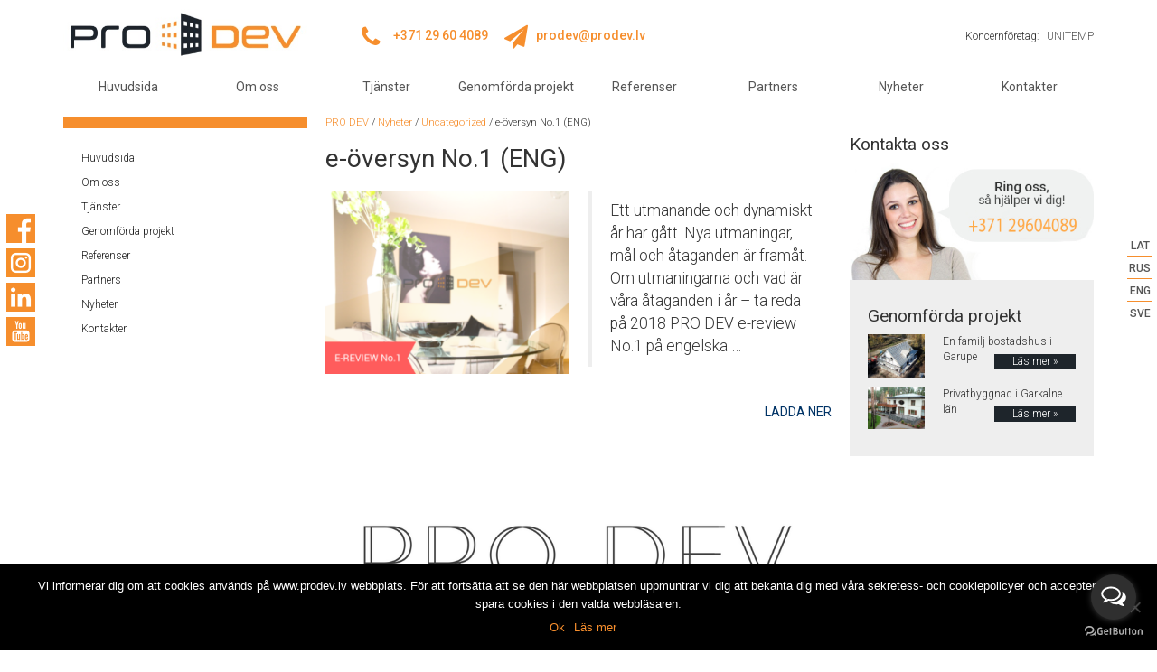

--- FILE ---
content_type: text/html; charset=UTF-8
request_url: https://www.prodev.lv/sv/e-oversyn-1/
body_size: 10044
content:
<!DOCTYPE html>
<html lang="sv-SE">
	<head>
		<meta charset="UTF-8" />
		<meta http-equiv="X-UA-Compatible" content="IE=edge">
		<meta name="viewport" content="width=device-width, initial-scale=1">
					<title>  e-översyn No.1 (ENG) | PRO DEV</title>
				<link rel="shortcut icon" href="/favicon.ico" type="image/x-icon">
		<link rel="icon" href="/favicon.ico" type="image/x-icon">
                <!--[if lt IE 9]>
			<script src="//oss.maxcdn.com/html5shiv/3.7.2/html5shiv.min.js"></script>
			<script src="//oss.maxcdn.com/respond/1.4.2/respond.min.js"></script>
		<![endif]-->
        
		<link href="https://fonts.googleapis.com/css?family=Lato:100,100i,200,200i,300,300i,400,400i,500,500i,600,600i,700,700i,800,800i,900,900i%7COpen+Sans:100,100i,200,200i,300,300i,400,400i,500,500i,600,600i,700,700i,800,800i,900,900i%7CIndie+Flower:100,100i,200,200i,300,300i,400,400i,500,500i,600,600i,700,700i,800,800i,900,900i%7COswald:100,100i,200,200i,300,300i,400,400i,500,500i,600,600i,700,700i,800,800i,900,900i" rel="stylesheet"><meta name='robots' content='max-image-preview:large' />
	<style>img:is([sizes="auto" i], [sizes^="auto," i]) { contain-intrinsic-size: 3000px 1500px }</style>
	<link rel='dns-prefetch' href='//ajax.googleapis.com' />
<link rel='dns-prefetch' href='//maxcdn.bootstrapcdn.com' />
<link rel='dns-prefetch' href='//fonts.googleapis.com' />
<link rel='stylesheet' id='layerslider-css' href='https://www.prodev.lv/wp-content/plugins/LayerSlider/assets/static/layerslider/css/layerslider.css?ver=7.14.2' type='text/css' media='all' />
<link rel='stylesheet' id='wp-block-library-css' href='https://www.prodev.lv/wp-includes/css/dist/block-library/style.min.css?ver=6.8.3' type='text/css' media='all' />
<style id='classic-theme-styles-inline-css' type='text/css'>
/*! This file is auto-generated */
.wp-block-button__link{color:#fff;background-color:#32373c;border-radius:9999px;box-shadow:none;text-decoration:none;padding:calc(.667em + 2px) calc(1.333em + 2px);font-size:1.125em}.wp-block-file__button{background:#32373c;color:#fff;text-decoration:none}
</style>
<style id='global-styles-inline-css' type='text/css'>
:root{--wp--preset--aspect-ratio--square: 1;--wp--preset--aspect-ratio--4-3: 4/3;--wp--preset--aspect-ratio--3-4: 3/4;--wp--preset--aspect-ratio--3-2: 3/2;--wp--preset--aspect-ratio--2-3: 2/3;--wp--preset--aspect-ratio--16-9: 16/9;--wp--preset--aspect-ratio--9-16: 9/16;--wp--preset--color--black: #000000;--wp--preset--color--cyan-bluish-gray: #abb8c3;--wp--preset--color--white: #ffffff;--wp--preset--color--pale-pink: #f78da7;--wp--preset--color--vivid-red: #cf2e2e;--wp--preset--color--luminous-vivid-orange: #ff6900;--wp--preset--color--luminous-vivid-amber: #fcb900;--wp--preset--color--light-green-cyan: #7bdcb5;--wp--preset--color--vivid-green-cyan: #00d084;--wp--preset--color--pale-cyan-blue: #8ed1fc;--wp--preset--color--vivid-cyan-blue: #0693e3;--wp--preset--color--vivid-purple: #9b51e0;--wp--preset--gradient--vivid-cyan-blue-to-vivid-purple: linear-gradient(135deg,rgba(6,147,227,1) 0%,rgb(155,81,224) 100%);--wp--preset--gradient--light-green-cyan-to-vivid-green-cyan: linear-gradient(135deg,rgb(122,220,180) 0%,rgb(0,208,130) 100%);--wp--preset--gradient--luminous-vivid-amber-to-luminous-vivid-orange: linear-gradient(135deg,rgba(252,185,0,1) 0%,rgba(255,105,0,1) 100%);--wp--preset--gradient--luminous-vivid-orange-to-vivid-red: linear-gradient(135deg,rgba(255,105,0,1) 0%,rgb(207,46,46) 100%);--wp--preset--gradient--very-light-gray-to-cyan-bluish-gray: linear-gradient(135deg,rgb(238,238,238) 0%,rgb(169,184,195) 100%);--wp--preset--gradient--cool-to-warm-spectrum: linear-gradient(135deg,rgb(74,234,220) 0%,rgb(151,120,209) 20%,rgb(207,42,186) 40%,rgb(238,44,130) 60%,rgb(251,105,98) 80%,rgb(254,248,76) 100%);--wp--preset--gradient--blush-light-purple: linear-gradient(135deg,rgb(255,206,236) 0%,rgb(152,150,240) 100%);--wp--preset--gradient--blush-bordeaux: linear-gradient(135deg,rgb(254,205,165) 0%,rgb(254,45,45) 50%,rgb(107,0,62) 100%);--wp--preset--gradient--luminous-dusk: linear-gradient(135deg,rgb(255,203,112) 0%,rgb(199,81,192) 50%,rgb(65,88,208) 100%);--wp--preset--gradient--pale-ocean: linear-gradient(135deg,rgb(255,245,203) 0%,rgb(182,227,212) 50%,rgb(51,167,181) 100%);--wp--preset--gradient--electric-grass: linear-gradient(135deg,rgb(202,248,128) 0%,rgb(113,206,126) 100%);--wp--preset--gradient--midnight: linear-gradient(135deg,rgb(2,3,129) 0%,rgb(40,116,252) 100%);--wp--preset--font-size--small: 13px;--wp--preset--font-size--medium: 20px;--wp--preset--font-size--large: 36px;--wp--preset--font-size--x-large: 42px;--wp--preset--spacing--20: 0.44rem;--wp--preset--spacing--30: 0.67rem;--wp--preset--spacing--40: 1rem;--wp--preset--spacing--50: 1.5rem;--wp--preset--spacing--60: 2.25rem;--wp--preset--spacing--70: 3.38rem;--wp--preset--spacing--80: 5.06rem;--wp--preset--shadow--natural: 6px 6px 9px rgba(0, 0, 0, 0.2);--wp--preset--shadow--deep: 12px 12px 50px rgba(0, 0, 0, 0.4);--wp--preset--shadow--sharp: 6px 6px 0px rgba(0, 0, 0, 0.2);--wp--preset--shadow--outlined: 6px 6px 0px -3px rgba(255, 255, 255, 1), 6px 6px rgba(0, 0, 0, 1);--wp--preset--shadow--crisp: 6px 6px 0px rgba(0, 0, 0, 1);}:where(.is-layout-flex){gap: 0.5em;}:where(.is-layout-grid){gap: 0.5em;}body .is-layout-flex{display: flex;}.is-layout-flex{flex-wrap: wrap;align-items: center;}.is-layout-flex > :is(*, div){margin: 0;}body .is-layout-grid{display: grid;}.is-layout-grid > :is(*, div){margin: 0;}:where(.wp-block-columns.is-layout-flex){gap: 2em;}:where(.wp-block-columns.is-layout-grid){gap: 2em;}:where(.wp-block-post-template.is-layout-flex){gap: 1.25em;}:where(.wp-block-post-template.is-layout-grid){gap: 1.25em;}.has-black-color{color: var(--wp--preset--color--black) !important;}.has-cyan-bluish-gray-color{color: var(--wp--preset--color--cyan-bluish-gray) !important;}.has-white-color{color: var(--wp--preset--color--white) !important;}.has-pale-pink-color{color: var(--wp--preset--color--pale-pink) !important;}.has-vivid-red-color{color: var(--wp--preset--color--vivid-red) !important;}.has-luminous-vivid-orange-color{color: var(--wp--preset--color--luminous-vivid-orange) !important;}.has-luminous-vivid-amber-color{color: var(--wp--preset--color--luminous-vivid-amber) !important;}.has-light-green-cyan-color{color: var(--wp--preset--color--light-green-cyan) !important;}.has-vivid-green-cyan-color{color: var(--wp--preset--color--vivid-green-cyan) !important;}.has-pale-cyan-blue-color{color: var(--wp--preset--color--pale-cyan-blue) !important;}.has-vivid-cyan-blue-color{color: var(--wp--preset--color--vivid-cyan-blue) !important;}.has-vivid-purple-color{color: var(--wp--preset--color--vivid-purple) !important;}.has-black-background-color{background-color: var(--wp--preset--color--black) !important;}.has-cyan-bluish-gray-background-color{background-color: var(--wp--preset--color--cyan-bluish-gray) !important;}.has-white-background-color{background-color: var(--wp--preset--color--white) !important;}.has-pale-pink-background-color{background-color: var(--wp--preset--color--pale-pink) !important;}.has-vivid-red-background-color{background-color: var(--wp--preset--color--vivid-red) !important;}.has-luminous-vivid-orange-background-color{background-color: var(--wp--preset--color--luminous-vivid-orange) !important;}.has-luminous-vivid-amber-background-color{background-color: var(--wp--preset--color--luminous-vivid-amber) !important;}.has-light-green-cyan-background-color{background-color: var(--wp--preset--color--light-green-cyan) !important;}.has-vivid-green-cyan-background-color{background-color: var(--wp--preset--color--vivid-green-cyan) !important;}.has-pale-cyan-blue-background-color{background-color: var(--wp--preset--color--pale-cyan-blue) !important;}.has-vivid-cyan-blue-background-color{background-color: var(--wp--preset--color--vivid-cyan-blue) !important;}.has-vivid-purple-background-color{background-color: var(--wp--preset--color--vivid-purple) !important;}.has-black-border-color{border-color: var(--wp--preset--color--black) !important;}.has-cyan-bluish-gray-border-color{border-color: var(--wp--preset--color--cyan-bluish-gray) !important;}.has-white-border-color{border-color: var(--wp--preset--color--white) !important;}.has-pale-pink-border-color{border-color: var(--wp--preset--color--pale-pink) !important;}.has-vivid-red-border-color{border-color: var(--wp--preset--color--vivid-red) !important;}.has-luminous-vivid-orange-border-color{border-color: var(--wp--preset--color--luminous-vivid-orange) !important;}.has-luminous-vivid-amber-border-color{border-color: var(--wp--preset--color--luminous-vivid-amber) !important;}.has-light-green-cyan-border-color{border-color: var(--wp--preset--color--light-green-cyan) !important;}.has-vivid-green-cyan-border-color{border-color: var(--wp--preset--color--vivid-green-cyan) !important;}.has-pale-cyan-blue-border-color{border-color: var(--wp--preset--color--pale-cyan-blue) !important;}.has-vivid-cyan-blue-border-color{border-color: var(--wp--preset--color--vivid-cyan-blue) !important;}.has-vivid-purple-border-color{border-color: var(--wp--preset--color--vivid-purple) !important;}.has-vivid-cyan-blue-to-vivid-purple-gradient-background{background: var(--wp--preset--gradient--vivid-cyan-blue-to-vivid-purple) !important;}.has-light-green-cyan-to-vivid-green-cyan-gradient-background{background: var(--wp--preset--gradient--light-green-cyan-to-vivid-green-cyan) !important;}.has-luminous-vivid-amber-to-luminous-vivid-orange-gradient-background{background: var(--wp--preset--gradient--luminous-vivid-amber-to-luminous-vivid-orange) !important;}.has-luminous-vivid-orange-to-vivid-red-gradient-background{background: var(--wp--preset--gradient--luminous-vivid-orange-to-vivid-red) !important;}.has-very-light-gray-to-cyan-bluish-gray-gradient-background{background: var(--wp--preset--gradient--very-light-gray-to-cyan-bluish-gray) !important;}.has-cool-to-warm-spectrum-gradient-background{background: var(--wp--preset--gradient--cool-to-warm-spectrum) !important;}.has-blush-light-purple-gradient-background{background: var(--wp--preset--gradient--blush-light-purple) !important;}.has-blush-bordeaux-gradient-background{background: var(--wp--preset--gradient--blush-bordeaux) !important;}.has-luminous-dusk-gradient-background{background: var(--wp--preset--gradient--luminous-dusk) !important;}.has-pale-ocean-gradient-background{background: var(--wp--preset--gradient--pale-ocean) !important;}.has-electric-grass-gradient-background{background: var(--wp--preset--gradient--electric-grass) !important;}.has-midnight-gradient-background{background: var(--wp--preset--gradient--midnight) !important;}.has-small-font-size{font-size: var(--wp--preset--font-size--small) !important;}.has-medium-font-size{font-size: var(--wp--preset--font-size--medium) !important;}.has-large-font-size{font-size: var(--wp--preset--font-size--large) !important;}.has-x-large-font-size{font-size: var(--wp--preset--font-size--x-large) !important;}
:where(.wp-block-post-template.is-layout-flex){gap: 1.25em;}:where(.wp-block-post-template.is-layout-grid){gap: 1.25em;}
:where(.wp-block-columns.is-layout-flex){gap: 2em;}:where(.wp-block-columns.is-layout-grid){gap: 2em;}
:root :where(.wp-block-pullquote){font-size: 1.5em;line-height: 1.6;}
</style>
<link rel='stylesheet' id='contact-form-7-bootstrap-style-css' href='https://www.prodev.lv/wp-content/plugins/bootstrap-for-contact-form-7/assets/dist/css/style.min.css?ver=6.8.3' type='text/css' media='all' />
<link rel='stylesheet' id='cookie-notice-front-css' href='https://www.prodev.lv/wp-content/plugins/cookie-notice/css/front.min.css?ver=2.5.6' type='text/css' media='all' />
<link rel='stylesheet' id='font-awesome-css' href='//maxcdn.bootstrapcdn.com/font-awesome/4.5.0/css/font-awesome.min.css?ver=6.8.3' type='text/css' media='all' />
<link rel='stylesheet' id='roboto-css' href='//fonts.googleapis.com/css?family=Roboto%3A300%2C400%2C500%2C700&#038;subset=latin%2Clatin-ext&#038;ver=6.8.3' type='text/css' media='all' />
<link rel='stylesheet' id='roboto-slab-css' href='//fonts.googleapis.com/css?family=Roboto+Slab%3A400%2C300%2C700&#038;subset=latin%2Clatin-ext&#038;ver=6.8.3' type='text/css' media='all' />
<link rel='stylesheet' id='magnific-popup-css' href='https://www.prodev.lv/wp-content/themes/prodev/css/magnific-popup.css?ver=6.8.3' type='text/css' media='all' />
<link rel='stylesheet' id='slicknav-css' href='https://www.prodev.lv/wp-content/themes/prodev/css/slicknav.css?ver=6.8.3' type='text/css' media='all' />
<link rel='stylesheet' id='main-css' href='https://www.prodev.lv/wp-content/themes/prodev/css/main.css?ver=6.8.3' type='text/css' media='all' />
<script type="text/javascript" src="//ajax.googleapis.com/ajax/libs/jquery/1.11.3/jquery.min.js?ver=6.8.3" id="jquery-js"></script>
<script type="text/javascript" id="layerslider-utils-js-extra">
/* <![CDATA[ */
var LS_Meta = {"v":"7.14.2","fixGSAP":"1"};
/* ]]> */
</script>
<script type="text/javascript" src="https://www.prodev.lv/wp-content/plugins/LayerSlider/assets/static/layerslider/js/layerslider.utils.js?ver=7.14.2" id="layerslider-utils-js"></script>
<script type="text/javascript" src="https://www.prodev.lv/wp-content/plugins/LayerSlider/assets/static/layerslider/js/layerslider.kreaturamedia.jquery.js?ver=7.14.2" id="layerslider-js"></script>
<script type="text/javascript" src="https://www.prodev.lv/wp-content/plugins/LayerSlider/assets/static/layerslider/js/layerslider.transitions.js?ver=7.14.2" id="layerslider-transitions-js"></script>
<script type="text/javascript" id="cookie-notice-front-js-before">
/* <![CDATA[ */
var cnArgs = {"ajaxUrl":"https:\/\/www.prodev.lv\/wp-admin\/admin-ajax.php","nonce":"93cf8f4f04","hideEffect":"fade","position":"bottom","onScroll":false,"onScrollOffset":100,"onClick":false,"cookieName":"cookie_notice_accepted","cookieTime":2592000,"cookieTimeRejected":2592000,"globalCookie":false,"redirection":false,"cache":false,"revokeCookies":false,"revokeCookiesOpt":"automatic"};
/* ]]> */
</script>
<script type="text/javascript" src="https://www.prodev.lv/wp-content/plugins/cookie-notice/js/front.min.js?ver=2.5.6" id="cookie-notice-front-js"></script>
<meta name="generator" content="Powered by LayerSlider 7.14.2 - Build Heros, Sliders, and Popups. Create Animations and Beautiful, Rich Web Content as Easy as Never Before on WordPress." />
<!-- LayerSlider updates and docs at: https://layerslider.com -->
<link rel="canonical" href="https://www.prodev.lv/sv/e-oversyn-1/" />
		<style type="text/css">
			div.wpcf7 .ajax-loader {
				background-image: url('https://www.prodev.lv/wp-content/plugins/contact-form-7/images/ajax-loader.gif');
			}
		</style>
		<style>.mc4wp-checkbox-contact-form-7{clear:both;width:auto;display:block;position:static}.mc4wp-checkbox-contact-form-7 input{float:none;vertical-align:middle;-webkit-appearance:checkbox;width:auto;max-width:21px;margin:0 6px 0 0;padding:0;position:static;display:inline-block!important}.mc4wp-checkbox-contact-form-7 label{float:none;cursor:pointer;width:auto;margin:0 0 16px;display:block;position:static}</style>
<!-- Meta Pixel Code -->
<script type='text/javascript'>
!function(f,b,e,v,n,t,s){if(f.fbq)return;n=f.fbq=function(){n.callMethod?
n.callMethod.apply(n,arguments):n.queue.push(arguments)};if(!f._fbq)f._fbq=n;
n.push=n;n.loaded=!0;n.version='2.0';n.queue=[];t=b.createElement(e);t.async=!0;
t.src=v;s=b.getElementsByTagName(e)[0];s.parentNode.insertBefore(t,s)}(window,
document,'script','https://connect.facebook.net/en_US/fbevents.js?v=next');
</script>
<!-- End Meta Pixel Code -->

          <script type='text/javascript'>
            var url = window.location.origin + '?ob=open-bridge';
            fbq('set', 'openbridge', '1765354160422267', url);
          </script>
        <script type='text/javascript'>fbq('init', '1765354160422267', {}, {
    "agent": "wordpress-6.8.3-4.1.2"
})</script><script type='text/javascript'>
    fbq('track', 'PageView', []);
  </script><link rel="icon" href="https://www.prodev.lv/wp-content/uploads/cropped-sia-pro-dev_buvniecibas-uznemums-2-32x32.jpg" sizes="32x32" />
<link rel="icon" href="https://www.prodev.lv/wp-content/uploads/cropped-sia-pro-dev_buvniecibas-uznemums-2-192x192.jpg" sizes="192x192" />
<link rel="apple-touch-icon" href="https://www.prodev.lv/wp-content/uploads/cropped-sia-pro-dev_buvniecibas-uznemums-2-180x180.jpg" />
<meta name="msapplication-TileImage" content="https://www.prodev.lv/wp-content/uploads/cropped-sia-pro-dev_buvniecibas-uznemums-2-270x270.jpg" />
<!-- Global site tag (gtag.js) - Google Analytics -->
<script async src="https://www.googletagmanager.com/gtag/js?id=UA-43253108-1"></script>
<script>
  window.dataLayer = window.dataLayer || [];
  function gtag(){dataLayer.push(arguments);}
  gtag('js', new Date());

  gtag('config', 'UA-43253108-1');
</script>
        <script src='https://www.google.com/recaptcha/api.js'></script>
	</head>
	<body class="wp-singular post-template-default single single-post postid-4193 single-format-standard wp-theme-prodev cookies-not-set">
	
		<header id="header-main" class="clearfix">
			<div class="container">
				<div class="row">
					<div class="col-sm-3">
						<div id="logo-container">
							<a href="https://www.prodev.lv/sv/huvudsida/" title="PRO DEV">
								<img class="img-responsive" width="465" height="100" src="https://www.prodev.lv/wp-content/themes/prodev/img/logo.png" alt="PRO DEV"/>
							</a>
						</div>		
					</div>
					<div class="col-sm-9">
						<div class="clearfix" id="nav-top">
							<div class="soc-icons">
								<ul>
									<li class="fb"><a href="https://facebook.com/siaprodev" target="_blank" rel="nofollow" style="background-color: transparent;"><img width="32" src="/wp-content/themes/prodev/img/001-facebook.png" /></a></li>
<li class="insta"><a href="https://www.instagram.com/prodev_sia/" target="_blank" rel="nofollow" style="background-color: transparent;"><img width="32" src="/wp-content/themes/prodev/img/002-instagram.png" /></a></li>
<li class="in"><a href="https://www.linkedin.com/company/17896945?trk=vsrp_companies_res_name&trkInfo=VSRPsearchId%3A1991308141484680969308%2CVSRPtargetId%3A17896945%2CVSRPcmpt%3Aprimary" target="_blank" rel="nofollow" style="background-color: transparent;"><img width="32" src="/wp-content/themes/prodev/img/003-linkedin.png" /></a></li>
<li class="youtube"><a href="https://www.youtube.com/channel/UCRYT5n1ySUMXE7ufMTxuMdA" target="_blank" rel="nofollow" style="background-color: transparent;"><img width="32" src="/wp-content/themes/prodev/img/004-youtube.png" /></a></li>
								</ul>
								<div class="clear"></div>
							</div>
							<div class="contacts-icons">
								<ul>
									<li><a href="tel:+371 29 60 4089"><i class="fa fa-phone" aria-hidden="true"></i><span>+371 29 60 4089</span></a></li>
									<li><a href="mailto:prodev@prodev.lv"><i class="fa fa-paper-plane" aria-hidden="true"></i><span>prodev@prodev.lv</span></a></li>
								</ul>
							</div>
							<div id="nav-lang">
								<ul>
										<li class="lang-item lang-item-2 lang-item-lv no-translation lang-item-first"><a lang="lv" hreflang="lv" href="https://www.prodev.lv/">LAT</a></li>
	<li class="lang-item lang-item-5 lang-item-ru no-translation"><a lang="ru-RU" hreflang="ru-RU" href="https://www.prodev.lv/ru/nachalo/">RUS</a></li>
	<li class="lang-item lang-item-9 lang-item-en no-translation"><a lang="en-GB" hreflang="en-GB" href="https://www.prodev.lv/en/main/">ENG</a></li>
	<li class="lang-item lang-item-198 lang-item-sv current-lang"><a lang="sv-SE" hreflang="sv-SE" href="https://www.prodev.lv/sv/e-oversyn-1/" aria-current="true">SVE</a></li>
								</ul>
							</div>
							<div id="nav-company" class="hidden-xs">
								<span class="hidden-xs hidden-sm">Koncernföretag:</span>
								
								<a href="http://unitemp.lv/lv/" target="_blank">UNITEMP</a>
							</div>
						</div>
					</div>
				</div>
				<div class="row">
					<div class="col-xs-12 hidden-xs">
						<nav id="main-menu">
							<ul id="menu-main-menu-swe" class="menu"><li id="menu-item-3075" class="menu-item menu-item-type-post_type menu-item-object-page menu-item-home menu-item-3075"><a href="https://www.prodev.lv/sv/huvudsida/">Huvudsida</a></li>
<li id="menu-item-3076" class="menu-item menu-item-type-post_type menu-item-object-page menu-item-has-children menu-item-3076"><a href="https://www.prodev.lv/sv/om-oss/">Om oss</a>
<ul class="sub-menu">
	<li id="menu-item-3081" class="menu-item menu-item-type-post_type menu-item-object-page menu-item-3081"><a href="https://www.prodev.lv/sv/om-oss/">Om oss</a></li>
	<li id="menu-item-3077" class="menu-item menu-item-type-post_type menu-item-object-page menu-item-3077"><a href="https://www.prodev.lv/sv/vart-team/">Vårt team</a></li>
	<li id="menu-item-3078" class="menu-item menu-item-type-post_type menu-item-object-page menu-item-3078"><a href="https://www.prodev.lv/sv/om-oss/uppdrag-vision-och-varderingar/">Uppdrag, vision och värderingar</a></li>
	<li id="menu-item-3079" class="menu-item menu-item-type-post_type menu-item-object-page menu-item-3079"><a href="https://www.prodev.lv/sv/om-oss/lediga-tjanster/">Lediga tjänster</a></li>
	<li id="menu-item-3080" class="menu-item menu-item-type-post_type menu-item-object-page menu-item-3080"><a href="https://www.prodev.lv/sv/om-oss/vart-foretag-stoder/">Vårt företag stöder</a></li>
</ul>
</li>
<li id="menu-item-3082" class="menu-item menu-item-type-post_type menu-item-object-page menu-item-has-children menu-item-3082"><a href="https://www.prodev.lv/sv/tjanster/">Tjänster</a>
<ul class="sub-menu">
	<li id="menu-item-3083" class="menu-item menu-item-type-post_type menu-item-object-page menu-item-3083"><a href="https://www.prodev.lv/sv/tjanster/">Alla tjänster</a></li>
	<li id="menu-item-3084" class="menu-item menu-item-type-post_type menu-item-object-page menu-item-3084"><a href="https://www.prodev.lv/sv/tjanster/ledning-av-byggnadsarbeten/">Ledning av byggnadsarbeten</a></li>
	<li id="menu-item-3085" class="menu-item menu-item-type-post_type menu-item-object-page menu-item-3085"><a href="https://www.prodev.lv/sv/tjanster/fasadreparationsarbeten-och-isolering/">Fasadreparationsarbeten och isolering</a></li>
	<li id="menu-item-3087" class="menu-item menu-item-type-post_type menu-item-object-page menu-item-3087"><a href="https://www.prodev.lv/sv/tjanster/taktackning-och-reparation/">Taktäckning och reparation</a></li>
	<li id="menu-item-3089" class="menu-item menu-item-type-post_type menu-item-object-page menu-item-3089"><a href="https://www.prodev.lv/sv/tjanster/inredningsarbeten/">Inredningsarbeten</a></li>
</ul>
</li>
<li id="menu-item-3091" class="menu-item menu-item-type-post_type menu-item-object-page menu-item-has-children menu-item-3091"><a href="https://www.prodev.lv/sv/genomforda-projekt/">Genomförda projekt</a>
<ul class="sub-menu">
	<li id="menu-item-3447" class="menu-item menu-item-type-post_type menu-item-object-page menu-item-3447"><a href="https://www.prodev.lv/sv/genomforda-projekt/">Alla projekt</a></li>
	<li id="menu-item-3102" class="menu-item menu-item-type-taxonomy menu-item-object-project_category menu-item-3102"><a href="https://www.prodev.lv/sv/project_category/byggande-av-privathus/">Byggande av privathus</a></li>
	<li id="menu-item-3103" class="menu-item menu-item-type-taxonomy menu-item-object-project_category menu-item-3103"><a href="https://www.prodev.lv/sv/project_category/fasadreparationsarbeten-och-isolering/">Fasadreparationsarbeten och isolering</a></li>
	<li id="menu-item-3104" class="menu-item menu-item-type-taxonomy menu-item-object-project_category menu-item-3104"><a href="https://www.prodev.lv/sv/project_category/reparation-och-byte-av-fonster-och-dorrar/">Reparation och byte av fönster och dörrar</a></li>
	<li id="menu-item-3105" class="menu-item menu-item-type-taxonomy menu-item-object-project_category menu-item-3105"><a href="https://www.prodev.lv/sv/project_category/taktackning-och-reparation/">Taktäckning och reparation</a></li>
	<li id="menu-item-3106" class="menu-item menu-item-type-taxonomy menu-item-object-project_category menu-item-3106"><a href="https://www.prodev.lv/sv/project_category/inredningsarbeten/">Inredningsarbeten</a></li>
	<li id="menu-item-3107" class="menu-item menu-item-type-taxonomy menu-item-object-project_category menu-item-3107"><a href="https://www.prodev.lv/sv/project_category/reparationsarbeten-inom-vvs/">Reparationsarbeten inom VVS</a></li>
	<li id="menu-item-3446" class="menu-item menu-item-type-taxonomy menu-item-object-project_category menu-item-3446"><a href="https://www.prodev.lv/sv/project_category/ledning-av-byggnadsarbeten-sv-sv/">Ledning av byggnadsarbeten</a></li>
</ul>
</li>
<li id="menu-item-3099" class="menu-item menu-item-type-post_type menu-item-object-page menu-item-3099"><a href="https://www.prodev.lv/sv/referenser/">Referenser</a></li>
<li id="menu-item-3410" class="menu-item menu-item-type-post_type menu-item-object-page menu-item-3410"><a href="https://www.prodev.lv/sv/partners-2/">Partners</a></li>
<li id="menu-item-3100" class="menu-item menu-item-type-post_type menu-item-object-page current_page_parent menu-item-3100"><a href="https://www.prodev.lv/sv/nyheter/">Nyheter</a></li>
<li id="menu-item-3101" class="menu-item menu-item-type-post_type menu-item-object-page menu-item-3101"><a href="https://www.prodev.lv/sv/kontakter/">Kontakter</a></li>
</ul>						</nav>
					</div>
				</div>
			</div>
		</header>

	<section>
		<div class="container">
			<div class="row">
				<div class="col-md-3">
	<aside>
		<nav id="side-menu">
			<ul id="menu-main-menu-swe-1" class="menu"><li class="menu-item menu-item-type-post_type menu-item-object-page menu-item-home menu-item-3075"><a href="https://www.prodev.lv/sv/huvudsida/">Huvudsida</a></li>
<li class="menu-item menu-item-type-post_type menu-item-object-page menu-item-has-children menu-item-3076"><a href="https://www.prodev.lv/sv/om-oss/">Om oss</a>
<ul class="sub-menu">
	<li class="menu-item menu-item-type-post_type menu-item-object-page menu-item-3081"><a href="https://www.prodev.lv/sv/om-oss/">Om oss</a></li>
	<li class="menu-item menu-item-type-post_type menu-item-object-page menu-item-3077"><a href="https://www.prodev.lv/sv/vart-team/">Vårt team</a></li>
	<li class="menu-item menu-item-type-post_type menu-item-object-page menu-item-3078"><a href="https://www.prodev.lv/sv/om-oss/uppdrag-vision-och-varderingar/">Uppdrag, vision och värderingar</a></li>
	<li class="menu-item menu-item-type-post_type menu-item-object-page menu-item-3079"><a href="https://www.prodev.lv/sv/om-oss/lediga-tjanster/">Lediga tjänster</a></li>
	<li class="menu-item menu-item-type-post_type menu-item-object-page menu-item-3080"><a href="https://www.prodev.lv/sv/om-oss/vart-foretag-stoder/">Vårt företag stöder</a></li>
</ul>
</li>
<li class="menu-item menu-item-type-post_type menu-item-object-page menu-item-has-children menu-item-3082"><a href="https://www.prodev.lv/sv/tjanster/">Tjänster</a>
<ul class="sub-menu">
	<li class="menu-item menu-item-type-post_type menu-item-object-page menu-item-3083"><a href="https://www.prodev.lv/sv/tjanster/">Alla tjänster</a></li>
	<li class="menu-item menu-item-type-post_type menu-item-object-page menu-item-3084"><a href="https://www.prodev.lv/sv/tjanster/ledning-av-byggnadsarbeten/">Ledning av byggnadsarbeten</a></li>
	<li class="menu-item menu-item-type-post_type menu-item-object-page menu-item-3085"><a href="https://www.prodev.lv/sv/tjanster/fasadreparationsarbeten-och-isolering/">Fasadreparationsarbeten och isolering</a></li>
	<li class="menu-item menu-item-type-post_type menu-item-object-page menu-item-3087"><a href="https://www.prodev.lv/sv/tjanster/taktackning-och-reparation/">Taktäckning och reparation</a></li>
	<li class="menu-item menu-item-type-post_type menu-item-object-page menu-item-3089"><a href="https://www.prodev.lv/sv/tjanster/inredningsarbeten/">Inredningsarbeten</a></li>
</ul>
</li>
<li class="menu-item menu-item-type-post_type menu-item-object-page menu-item-has-children menu-item-3091"><a href="https://www.prodev.lv/sv/genomforda-projekt/">Genomförda projekt</a>
<ul class="sub-menu">
	<li class="menu-item menu-item-type-post_type menu-item-object-page menu-item-3447"><a href="https://www.prodev.lv/sv/genomforda-projekt/">Alla projekt</a></li>
	<li class="menu-item menu-item-type-taxonomy menu-item-object-project_category menu-item-3102"><a href="https://www.prodev.lv/sv/project_category/byggande-av-privathus/">Byggande av privathus</a></li>
	<li class="menu-item menu-item-type-taxonomy menu-item-object-project_category menu-item-3103"><a href="https://www.prodev.lv/sv/project_category/fasadreparationsarbeten-och-isolering/">Fasadreparationsarbeten och isolering</a></li>
	<li class="menu-item menu-item-type-taxonomy menu-item-object-project_category menu-item-3104"><a href="https://www.prodev.lv/sv/project_category/reparation-och-byte-av-fonster-och-dorrar/">Reparation och byte av fönster och dörrar</a></li>
	<li class="menu-item menu-item-type-taxonomy menu-item-object-project_category menu-item-3105"><a href="https://www.prodev.lv/sv/project_category/taktackning-och-reparation/">Taktäckning och reparation</a></li>
	<li class="menu-item menu-item-type-taxonomy menu-item-object-project_category menu-item-3106"><a href="https://www.prodev.lv/sv/project_category/inredningsarbeten/">Inredningsarbeten</a></li>
	<li class="menu-item menu-item-type-taxonomy menu-item-object-project_category menu-item-3107"><a href="https://www.prodev.lv/sv/project_category/reparationsarbeten-inom-vvs/">Reparationsarbeten inom VVS</a></li>
	<li class="menu-item menu-item-type-taxonomy menu-item-object-project_category menu-item-3446"><a href="https://www.prodev.lv/sv/project_category/ledning-av-byggnadsarbeten-sv-sv/">Ledning av byggnadsarbeten</a></li>
</ul>
</li>
<li class="menu-item menu-item-type-post_type menu-item-object-page menu-item-3099"><a href="https://www.prodev.lv/sv/referenser/">Referenser</a></li>
<li class="menu-item menu-item-type-post_type menu-item-object-page menu-item-3410"><a href="https://www.prodev.lv/sv/partners-2/">Partners</a></li>
<li class="menu-item menu-item-type-post_type menu-item-object-page current_page_parent menu-item-3100"><a href="https://www.prodev.lv/sv/nyheter/">Nyheter</a></li>
<li class="menu-item menu-item-type-post_type menu-item-object-page menu-item-3101"><a href="https://www.prodev.lv/sv/kontakter/">Kontakter</a></li>
</ul>		</nav>
	</aside>
</div>				<div class="col-md-6">
					<nav id="breadcrumbs">
	<!-- Breadcrumb NavXT 7.4.1 -->
<span property="itemListElement" typeof="ListItem"><a property="item" typeof="WebPage" title="Go to PRO DEV." href="https://www.prodev.lv" class="home"><span property="name">PRO DEV</span></a><meta property="position" content="1"></span> / <span property="itemListElement" typeof="ListItem"><a property="item" typeof="WebPage" title="Go to Nyheter." href="https://www.prodev.lv/sv/nyheter/" class="post-root post post-post"><span property="name">Nyheter</span></a><meta property="position" content="2"></span> / <span property="itemListElement" typeof="ListItem"><a property="item" typeof="WebPage" title="Go to the Uncategorized category archives." href="https://www.prodev.lv/sv/category/uncategorized-sv/" class="taxonomy category"><span property="name">Uncategorized</span></a><meta property="position" content="3"></span> / <span property="itemListElement" typeof="ListItem"><span property="name">e-översyn No.1 (ENG)</span><meta property="position" content="4"></span></nav>    				<div id="content">
    					    						    							    							
    							<h1>e-översyn No.1 (ENG)</h1>
    							
    							<div class="row excerpt">
    								<div class="col-sm-6 thumb">
    								 	<a class="magnific-gallery" href="https://www.prodev.lv/wp-content/uploads/e-review-cover-1.png">
	    									<img width="300" height="225" src="https://www.prodev.lv/wp-content/uploads/e-review-cover-1-300x225.png" class="img-responsive wp-post-image" alt="" decoding="async" fetchpriority="high" srcset="https://www.prodev.lv/wp-content/uploads/e-review-cover-1-300x225.png 300w, https://www.prodev.lv/wp-content/uploads/e-review-cover-1-120x90.png 120w" sizes="(max-width: 300px) 100vw, 300px" />    									</a>
    									    								</div>
    								<div class="col-sm-6 quote">
    									<blockquote>
    										<p>Ett utmanande och dynamiskt år har gått. Nya utmaningar, mål och åtaganden är framåt. Om utmaningarna och vad är våra åtaganden i år &#8211; ta reda på 2018 PRO DEV e-review No.1 på engelska &#8230;</p>
    									</blockquote>
    								</div>
    							</div>
    							<p style="text-align: right;"><a href="https://www.prodev.lv/wp-content/uploads/e-review-nr-1-2018-compact-1.pdf">LADDA NER</a></p>
<p style="text-align: left;"><iframe style="border: none; overflow: hidden;" src="https://www.facebook.com/plugins/like.php?href=https%3A%2F%2Fwww.facebook.com%2Fsiaprodev%2F&amp;width=450&amp;layout=standard&amp;action=like&amp;size=large&amp;show_faces=false&amp;share=true&amp;height=35&amp;appId" width="450" height="35" frameborder="0" scrolling="no"></iframe></p>
<p style="text-align: right;"><a href="https://www.prodev.lv/wp-content/uploads/1-12.png"><img decoding="async" class="aligncenter size-full wp-image-4194" src="https://www.prodev.lv/wp-content/uploads/1-12.png" alt="" width="794" height="1123" srcset="https://www.prodev.lv/wp-content/uploads/1-12.png 794w, https://www.prodev.lv/wp-content/uploads/1-12-212x300.png 212w, https://www.prodev.lv/wp-content/uploads/1-12-424x600.png 424w" sizes="(max-width: 794px) 100vw, 794px" /></a> <a href="https://www.prodev.lv/wp-content/uploads/2-16.png"><img loading="lazy" decoding="async" class="aligncenter size-full wp-image-4195" src="https://www.prodev.lv/wp-content/uploads/2-16.png" alt="" width="794" height="1123" srcset="https://www.prodev.lv/wp-content/uploads/2-16.png 794w, https://www.prodev.lv/wp-content/uploads/2-16-212x300.png 212w, https://www.prodev.lv/wp-content/uploads/2-16-424x600.png 424w" sizes="auto, (max-width: 794px) 100vw, 794px" /></a> <a href="https://www.prodev.lv/wp-content/uploads/3-9.png"><img loading="lazy" decoding="async" class="aligncenter size-full wp-image-4196" src="https://www.prodev.lv/wp-content/uploads/3-9.png" alt="" width="794" height="1123" srcset="https://www.prodev.lv/wp-content/uploads/3-9.png 794w, https://www.prodev.lv/wp-content/uploads/3-9-212x300.png 212w, https://www.prodev.lv/wp-content/uploads/3-9-424x600.png 424w" sizes="auto, (max-width: 794px) 100vw, 794px" /></a> <a href="https://www.prodev.lv/wp-content/uploads/4-12.png"><img loading="lazy" decoding="async" class="aligncenter size-full wp-image-4197" src="https://www.prodev.lv/wp-content/uploads/4-12.png" alt="" width="794" height="1123" srcset="https://www.prodev.lv/wp-content/uploads/4-12.png 794w, https://www.prodev.lv/wp-content/uploads/4-12-212x300.png 212w, https://www.prodev.lv/wp-content/uploads/4-12-424x600.png 424w" sizes="auto, (max-width: 794px) 100vw, 794px" /></a> <a href="https://www.prodev.lv/wp-content/uploads/5-10.png"><img loading="lazy" decoding="async" class="aligncenter size-full wp-image-4198" src="https://www.prodev.lv/wp-content/uploads/5-10.png" alt="" width="794" height="1123" srcset="https://www.prodev.lv/wp-content/uploads/5-10.png 794w, https://www.prodev.lv/wp-content/uploads/5-10-212x300.png 212w, https://www.prodev.lv/wp-content/uploads/5-10-424x600.png 424w" sizes="auto, (max-width: 794px) 100vw, 794px" /></a> <a href="https://www.prodev.lv/wp-content/uploads/6-10.png"><img loading="lazy" decoding="async" class="aligncenter size-full wp-image-4199" src="https://www.prodev.lv/wp-content/uploads/6-10.png" alt="" width="794" height="1123" srcset="https://www.prodev.lv/wp-content/uploads/6-10.png 794w, https://www.prodev.lv/wp-content/uploads/6-10-212x300.png 212w, https://www.prodev.lv/wp-content/uploads/6-10-424x600.png 424w" sizes="auto, (max-width: 794px) 100vw, 794px" /></a> <a href="https://www.prodev.lv/wp-content/uploads/7-10.png"><img loading="lazy" decoding="async" class="aligncenter size-full wp-image-4200" src="https://www.prodev.lv/wp-content/uploads/7-10.png" alt="" width="794" height="1123" srcset="https://www.prodev.lv/wp-content/uploads/7-10.png 794w, https://www.prodev.lv/wp-content/uploads/7-10-212x300.png 212w, https://www.prodev.lv/wp-content/uploads/7-10-424x600.png 424w" sizes="auto, (max-width: 794px) 100vw, 794px" /></a> <a href="https://www.prodev.lv/wp-content/uploads/8-8.png"><img loading="lazy" decoding="async" class="aligncenter size-full wp-image-4201" src="https://www.prodev.lv/wp-content/uploads/8-8.png" alt="" width="794" height="1123" srcset="https://www.prodev.lv/wp-content/uploads/8-8.png 794w, https://www.prodev.lv/wp-content/uploads/8-8-212x300.png 212w, https://www.prodev.lv/wp-content/uploads/8-8-424x600.png 424w" sizes="auto, (max-width: 794px) 100vw, 794px" /></a> <a href="https://www.prodev.lv/wp-content/uploads/9-7.png"><img loading="lazy" decoding="async" class="aligncenter size-full wp-image-4202" src="https://www.prodev.lv/wp-content/uploads/9-7.png" alt="" width="794" height="1123" srcset="https://www.prodev.lv/wp-content/uploads/9-7.png 794w, https://www.prodev.lv/wp-content/uploads/9-7-212x300.png 212w, https://www.prodev.lv/wp-content/uploads/9-7-424x600.png 424w" sizes="auto, (max-width: 794px) 100vw, 794px" /></a> <a href="https://www.prodev.lv/wp-content/uploads/10-4.png"><img loading="lazy" decoding="async" class="aligncenter size-full wp-image-4203" src="https://www.prodev.lv/wp-content/uploads/10-4.png" alt="" width="794" height="1123" srcset="https://www.prodev.lv/wp-content/uploads/10-4.png 794w, https://www.prodev.lv/wp-content/uploads/10-4-212x300.png 212w, https://www.prodev.lv/wp-content/uploads/10-4-424x600.png 424w" sizes="auto, (max-width: 794px) 100vw, 794px" /></a> <a href="https://www.prodev.lv/wp-content/uploads/11-4.png"><img loading="lazy" decoding="async" class="aligncenter size-full wp-image-4204" src="https://www.prodev.lv/wp-content/uploads/11-4.png" alt="" width="794" height="1123" srcset="https://www.prodev.lv/wp-content/uploads/11-4.png 794w, https://www.prodev.lv/wp-content/uploads/11-4-212x300.png 212w, https://www.prodev.lv/wp-content/uploads/11-4-424x600.png 424w" sizes="auto, (max-width: 794px) 100vw, 794px" /></a> <a href="https://www.prodev.lv/wp-content/uploads/12-4.png"><img loading="lazy" decoding="async" class="aligncenter size-full wp-image-4205" src="https://www.prodev.lv/wp-content/uploads/12-4.png" alt="" width="794" height="1123" srcset="https://www.prodev.lv/wp-content/uploads/12-4.png 794w, https://www.prodev.lv/wp-content/uploads/12-4-212x300.png 212w, https://www.prodev.lv/wp-content/uploads/12-4-424x600.png 424w" sizes="auto, (max-width: 794px) 100vw, 794px" /></a> <a href="https://www.prodev.lv/wp-content/uploads/13-4.png"><img loading="lazy" decoding="async" class="aligncenter size-full wp-image-4206" src="https://www.prodev.lv/wp-content/uploads/13-4.png" alt="" width="794" height="1123" srcset="https://www.prodev.lv/wp-content/uploads/13-4.png 794w, https://www.prodev.lv/wp-content/uploads/13-4-212x300.png 212w, https://www.prodev.lv/wp-content/uploads/13-4-424x600.png 424w" sizes="auto, (max-width: 794px) 100vw, 794px" /></a> <a href="https://www.prodev.lv/wp-content/uploads/14-4.png"><img loading="lazy" decoding="async" class="aligncenter size-full wp-image-4207" src="https://www.prodev.lv/wp-content/uploads/14-4.png" alt="" width="794" height="1123" srcset="https://www.prodev.lv/wp-content/uploads/14-4.png 794w, https://www.prodev.lv/wp-content/uploads/14-4-212x300.png 212w, https://www.prodev.lv/wp-content/uploads/14-4-424x600.png 424w" sizes="auto, (max-width: 794px) 100vw, 794px" /></a></p>
    							
    							    							
    							<hr/>
    							
    							<div class="pull-right"><i class="fa fa-calendar"></i>&nbsp;&nbsp;02.02.2018</div>
    							
    							<div class="addthis_sharing_toolbox"></div>
    							
    						    					    				</div>
				</div>
				<div class="col-md-3">
	<aside>
		<div class="row">
						<div class="col-sm-6 col-md-12">
				<h3>Kontakta oss</h3>
				<a href="tel:+371 29 60 4089">
					<img class="img-responsive" src="https://www.prodev.lv/wp-content/themes/prodev/img/contacts_sv.jpg" alt=""/>
				</a>
			</div>
			<div class="col-sm-6 col-md-12">
				<div id="recent-projects">
					<h3>Genomförda projekt</h3>
																														<div class="clearfix">
								<div class="row">
									<div class="col-xs-4">
										<a href="https://www.prodev.lv/sv/project/en-familj-bostadshus-i-garupe/">
	    									<img width="300" height="225" src="https://www.prodev.lv/wp-content/uploads/Projekti-PRO-DEV-Privatmajas-Garupe-3-e1510743582534-300x225.jpg" class="img-responsive wp-post-image" alt="" decoding="async" loading="lazy" srcset="https://www.prodev.lv/wp-content/uploads/Projekti-PRO-DEV-Privatmajas-Garupe-3-e1510743582534-300x225.jpg 300w, https://www.prodev.lv/wp-content/uploads/Projekti-PRO-DEV-Privatmajas-Garupe-3-e1510743582534-120x90.jpg 120w" sizes="auto, (max-width: 300px) 100vw, 300px" />    									</a>
									</div>
									<div class="col-xs-8">
										En familj bostadshus i Garupe										<a class="pull-right read-more" href="https://www.prodev.lv/sv/project/en-familj-bostadshus-i-garupe/">Läs mer »</a>
									</div>
								</div>
							</div>
																				<div class="clearfix">
								<div class="row">
									<div class="col-xs-4">
										<a href="https://www.prodev.lv/sv/project/privatbyggnad-i-garkalne-lan/">
	    									<img width="300" height="225" src="https://www.prodev.lv/wp-content/uploads/Projekti-PRO-DEV-Privatmajas-Dzervju-iela-12-Garkalne-attels-14-2-300x225.jpg" class="img-responsive wp-post-image" alt="" decoding="async" loading="lazy" srcset="https://www.prodev.lv/wp-content/uploads/Projekti-PRO-DEV-Privatmajas-Dzervju-iela-12-Garkalne-attels-14-2-300x225.jpg 300w, https://www.prodev.lv/wp-content/uploads/Projekti-PRO-DEV-Privatmajas-Dzervju-iela-12-Garkalne-attels-14-2-120x90.jpg 120w" sizes="auto, (max-width: 300px) 100vw, 300px" />    									</a>
									</div>
									<div class="col-xs-8">
										Privatbyggnad i Garkalne län										<a class="pull-right read-more" href="https://www.prodev.lv/sv/project/privatbyggnad-i-garkalne-lan/">Läs mer »</a>
									</div>
								</div>
							</div>
															</div>
			</div>
		</div>
	</aside>
</div>			</div>
		</div>
	</section>

		<footer id="footer-main">
			<div class="container">
				<div class="row">
					<div class="col-md-7">
						<div class="row">
							<div class="col-sm-4">
								<div><h3 class="side-title">Om oss</h3><div class="menu-footer-menu-one-swe-container"><ul id="menu-footer-menu-one-swe" class="menu"><li id="menu-item-3108" class="menu-item menu-item-type-post_type menu-item-object-page menu-item-home menu-item-3108"><a href="https://www.prodev.lv/sv/huvudsida/">Huvudsida</a></li>
<li id="menu-item-3109" class="menu-item menu-item-type-post_type menu-item-object-page menu-item-3109"><a href="https://www.prodev.lv/sv/om-oss/">Om oss</a></li>
<li id="menu-item-3110" class="menu-item menu-item-type-post_type menu-item-object-page menu-item-3110"><a href="https://www.prodev.lv/sv/tjanster/">Tjänster</a></li>
<li id="menu-item-3112" class="menu-item menu-item-type-post_type menu-item-object-page menu-item-3112"><a href="https://www.prodev.lv/sv/genomforda-projekt/">Genomförda projekt</a></li>
<li id="menu-item-3411" class="menu-item menu-item-type-post_type menu-item-object-page menu-item-3411"><a href="https://www.prodev.lv/sv/partners-2/">Partners</a></li>
<li id="menu-item-3113" class="menu-item menu-item-type-post_type menu-item-object-page current_page_parent menu-item-3113"><a href="https://www.prodev.lv/sv/nyheter/">Nyheter</a></li>
<li id="menu-item-3114" class="menu-item menu-item-type-post_type menu-item-object-page menu-item-3114"><a href="https://www.prodev.lv/sv/kontakter/">Kontakter</a></li>
<li id="menu-item-4504" class="menu-item menu-item-type-post_type menu-item-object-page menu-item-privacy-policy menu-item-4504"><a rel="privacy-policy" href="https://www.prodev.lv/sv/sekretesspolicy/">Sekretesspolicy</a></li>
</ul></div></div>							</div>
							<div class="col-sm-4">
								<div><h3 class="side-title">Tjänster</h3><div class="menu-footer-menu-two-swe-container"><ul id="menu-footer-menu-two-swe" class="menu"><li id="menu-item-3115" class="menu-item menu-item-type-post_type menu-item-object-page menu-item-3115"><a href="https://www.prodev.lv/sv/tjanster/ledning-av-byggnadsarbeten/">Ledning av byggnadsarbeten</a></li>
<li id="menu-item-3116" class="menu-item menu-item-type-post_type menu-item-object-page menu-item-3116"><a href="https://www.prodev.lv/sv/tjanster/fasadreparationsarbeten-och-isolering/">Fasadreparationsarbeten och isolering</a></li>
<li id="menu-item-3118" class="menu-item menu-item-type-post_type menu-item-object-page menu-item-3118"><a href="https://www.prodev.lv/sv/tjanster/taktackning-och-reparation/">Taktäckning och reparation</a></li>
<li id="menu-item-3121" class="menu-item menu-item-type-taxonomy menu-item-object-project_category menu-item-3121"><a href="https://www.prodev.lv/sv/project_category/reparationsarbeten-inom-vvs/">Reparationsarbeten inom VVS</a></li>
<li id="menu-item-3120" class="menu-item menu-item-type-post_type menu-item-object-page menu-item-3120"><a href="https://www.prodev.lv/sv/tjanster/inredningsarbeten/">Inredningsarbeten</a></li>
</ul></div></div>								<div class="row">
									<img src="https://www.prodev.lv/wp-content/themes/prodev/img/cert.png" width="225"/>
								</div>
							</div>
							<div class="col-sm-4">
								<div><h3 class="side-title">Företag</h3>			<div class="textwidget"><address>
LLC PRO DEV.<br/>
<strong>Registreringsnummer:</strong> 40003776456<br/>
<strong>Juridisk adress:</strong><br/>
Krasta gata 68A, Riga, LV-1019<br/>
<strong>Kontorsadress:</strong><br/>
Krasta gata 68A, Riga, LV-1019<br/>
<strong>Telefon:</strong> +371 29 60 4089<br/>
<strong>E-post:</strong> prodev@prodev.lv
</address></div>
		</div>							</div>
							<!-- <div class="col-sm-4">
								<div>
									<h3 class="side-title">Biedrs</h3>
									<img width="150" class="img-responsive" src="https://www.prodev.lv/wp-content/themes/prodev/img/footer-logo-sv.png"/>
								</div>
							</div> -->
						</div>
					</div>
					<div class="col-md-5">
						<a href="https://www.google.lv/maps/place/M%C5%ABkusalas+iela+41B,+Zemgales+priek%C5%A1pils%C4%93ta,+R%C4%ABga,+LV-1004/@56.9354567,24.1016378,17z/data=!3m1!4b1!4m2!3m1!1s0x46eed02c4d34dd7b:0xdb549baa26adb9c6?hl=en" target="_blank">
							<img class="img-responsive" src="https://www.prodev.lv/wp-content/themes/prodev/img/map2.jpg" alt="map"/>
						</a>
					</div>
				</div>
				<div class="row">
					<div class="col-md-2" style="margin-top:-50px;">
											</div>
					<div class="col-md-12 col-xs-12">
						<small>
							&copy; 2005 - 2026 LLC "PRO DEV"<br/>
							Alla rättigheter till innehållet på denna webbplats är reserverade. Publicera utan skriftligt medgivande är förbjudet.						</small>
					</div>
				</div>
			</div>
		</footer>
		<script type="speculationrules">
{"prefetch":[{"source":"document","where":{"and":[{"href_matches":"\/*"},{"not":{"href_matches":["\/wp-*.php","\/wp-admin\/*","\/wp-content\/uploads\/*","\/wp-content\/*","\/wp-content\/plugins\/*","\/wp-content\/themes\/prodev\/*","\/*\\?(.+)"]}},{"not":{"selector_matches":"a[rel~=\"nofollow\"]"}},{"not":{"selector_matches":".no-prefetch, .no-prefetch a"}}]},"eagerness":"conservative"}]}
</script>


<!-- GetButton.io widget -->
<script data-no-optimize="1" type="text/javascript">
(function () {
var options = {
            facebook: "924568344269375", 
            whatsapp: "+371 29 60 4089", 
            company_logo_url: "https://www.prodev.lv/wp-content/themes/prodev/img/logo.png", 
            greeting_message: "Hello, how may we help you? Just send us a message now to get assistance.", 
            call_to_action: "Message us", 
            button_color: "#2F2F2F", 
            position: "right", 
            order: "facebook,whatsapp" 
        };
    var proto = 'https:', host = "getbutton.io", url = proto + '//static.' + host;
    var s = document.createElement('script'); s.type = 'text/javascript'; s.async = true; s.src = url + '/widget-send-button/js/init.js';
    s.onload = function () { WhWidgetSendButton.init(host, proto, options); };
    var x = document.getElementsByTagName('script')[0]; x.parentNode.insertBefore(s, x);
})();
</script>
<!-- /GetButton.io widget -->

    <!-- Meta Pixel Event Code -->
    <script type='text/javascript'>
        document.addEventListener( 'wpcf7mailsent', function( event ) {
        if( "fb_pxl_code" in event.detail.apiResponse){
            eval(event.detail.apiResponse.fb_pxl_code);
        }
        }, false );
    </script>
    <!-- End Meta Pixel Event Code -->
        <div id='fb-pxl-ajax-code'></div><script type="text/javascript" src="https://www.prodev.lv/wp-content/themes/prodev/js/jquery.slicknav.min.js?ver=6.8.3" id="jquery-slicknav-js"></script>
<script type="text/javascript" src="https://www.prodev.lv/wp-content/themes/prodev/js/jquery.magnific-popup.min.js?ver=6.8.3" id="magnific-popup-js"></script>
<script type="text/javascript" src="https://www.prodev.lv/wp-content/themes/prodev/js/jquery-navtoselect.min.js?ver=6.8.3" id="jquery-navtoselect-js"></script>
<script type="text/javascript" src="https://www.prodev.lv/wp-content/themes/prodev/js/jquery.tooltip.min.js?ver=6.8.3" id="jquery-tooltip-js"></script>
<script type="text/javascript" src="https://www.prodev.lv/wp-content/themes/prodev/js/jquery.matchHeight-min.js?ver=6.8.3" id="jquery-matchHeight-js"></script>
<script type="text/javascript" id="gui-js-extra">
/* <![CDATA[ */
var labels = {"goto":"G\u00e5 till ..."};
/* ]]> */
</script>
<script type="text/javascript" src="https://www.prodev.lv/wp-content/themes/prodev/js/gui.js?ver=6.8.3" id="gui-js"></script>
<script type="text/javascript" src="https://www.google.com/recaptcha/api.js?render=6Lezr9EUAAAAANKJzzMT_3nXz2dl3c3Of-KOF3Lv&amp;ver=3.0" id="google-recaptcha-js"></script>
<script type="text/javascript" src="https://www.prodev.lv/wp-includes/js/dist/vendor/wp-polyfill.min.js?ver=3.15.0" id="wp-polyfill-js"></script>
<script type="text/javascript" id="wpcf7-recaptcha-js-before">
/* <![CDATA[ */
var wpcf7_recaptcha = {
    "sitekey": "6Lezr9EUAAAAANKJzzMT_3nXz2dl3c3Of-KOF3Lv",
    "actions": {
        "homepage": "homepage",
        "contactform": "contactform"
    }
};
/* ]]> */
</script>
<script type="text/javascript" src="https://www.prodev.lv/wp-content/plugins/contact-form-7/modules/recaptcha/index.js?ver=6.0.6" id="wpcf7-recaptcha-js"></script>

		<!-- Cookie Notice plugin v2.5.6 by Hu-manity.co https://hu-manity.co/ -->
		<div id="cookie-notice" role="dialog" class="cookie-notice-hidden cookie-revoke-hidden cn-position-bottom" aria-label="Cookie Notice" style="background-color: rgba(0,0,0,1);"><div class="cookie-notice-container" style="color: #fff"><span id="cn-notice-text" class="cn-text-container">Vi informerar dig om att cookies används på www.prodev.lv webbplats. För att fortsätta att se den här webbplatsen uppmuntrar vi dig att bekanta dig med våra sekretess- och cookiepolicyer och acceptera att spara cookies i den valda webbläsaren.</span><span id="cn-notice-buttons" class="cn-buttons-container"><a href="#" id="cn-accept-cookie" data-cookie-set="accept" class="cn-set-cookie cn-button cn-button-custom button" aria-label="Ok">Ok</a><a href="https://www.prodev.lv/sv/sekretesspolicy/" target="_blank" id="cn-more-info" class="cn-more-info cn-button cn-button-custom button" aria-label="Läs mer">Läs mer</a></span><span id="cn-close-notice" data-cookie-set="accept" class="cn-close-icon" title="No"></span></div>
			
		</div>
		<!-- / Cookie Notice plugin -->		<!--<script type="text/javascript" src="//s7.addthis.com/js/300/addthis_widget.js#pubid=ra-569f501479a66bd0" async="async"></script>-->
	</body>
</html>

--- FILE ---
content_type: text/html; charset=utf-8
request_url: https://www.google.com/recaptcha/api2/anchor?ar=1&k=6Lezr9EUAAAAANKJzzMT_3nXz2dl3c3Of-KOF3Lv&co=aHR0cHM6Ly93d3cucHJvZGV2Lmx2OjQ0Mw..&hl=en&v=N67nZn4AqZkNcbeMu4prBgzg&size=invisible&anchor-ms=20000&execute-ms=30000&cb=c8m6xfkj7wse
body_size: 49786
content:
<!DOCTYPE HTML><html dir="ltr" lang="en"><head><meta http-equiv="Content-Type" content="text/html; charset=UTF-8">
<meta http-equiv="X-UA-Compatible" content="IE=edge">
<title>reCAPTCHA</title>
<style type="text/css">
/* cyrillic-ext */
@font-face {
  font-family: 'Roboto';
  font-style: normal;
  font-weight: 400;
  font-stretch: 100%;
  src: url(//fonts.gstatic.com/s/roboto/v48/KFO7CnqEu92Fr1ME7kSn66aGLdTylUAMa3GUBHMdazTgWw.woff2) format('woff2');
  unicode-range: U+0460-052F, U+1C80-1C8A, U+20B4, U+2DE0-2DFF, U+A640-A69F, U+FE2E-FE2F;
}
/* cyrillic */
@font-face {
  font-family: 'Roboto';
  font-style: normal;
  font-weight: 400;
  font-stretch: 100%;
  src: url(//fonts.gstatic.com/s/roboto/v48/KFO7CnqEu92Fr1ME7kSn66aGLdTylUAMa3iUBHMdazTgWw.woff2) format('woff2');
  unicode-range: U+0301, U+0400-045F, U+0490-0491, U+04B0-04B1, U+2116;
}
/* greek-ext */
@font-face {
  font-family: 'Roboto';
  font-style: normal;
  font-weight: 400;
  font-stretch: 100%;
  src: url(//fonts.gstatic.com/s/roboto/v48/KFO7CnqEu92Fr1ME7kSn66aGLdTylUAMa3CUBHMdazTgWw.woff2) format('woff2');
  unicode-range: U+1F00-1FFF;
}
/* greek */
@font-face {
  font-family: 'Roboto';
  font-style: normal;
  font-weight: 400;
  font-stretch: 100%;
  src: url(//fonts.gstatic.com/s/roboto/v48/KFO7CnqEu92Fr1ME7kSn66aGLdTylUAMa3-UBHMdazTgWw.woff2) format('woff2');
  unicode-range: U+0370-0377, U+037A-037F, U+0384-038A, U+038C, U+038E-03A1, U+03A3-03FF;
}
/* math */
@font-face {
  font-family: 'Roboto';
  font-style: normal;
  font-weight: 400;
  font-stretch: 100%;
  src: url(//fonts.gstatic.com/s/roboto/v48/KFO7CnqEu92Fr1ME7kSn66aGLdTylUAMawCUBHMdazTgWw.woff2) format('woff2');
  unicode-range: U+0302-0303, U+0305, U+0307-0308, U+0310, U+0312, U+0315, U+031A, U+0326-0327, U+032C, U+032F-0330, U+0332-0333, U+0338, U+033A, U+0346, U+034D, U+0391-03A1, U+03A3-03A9, U+03B1-03C9, U+03D1, U+03D5-03D6, U+03F0-03F1, U+03F4-03F5, U+2016-2017, U+2034-2038, U+203C, U+2040, U+2043, U+2047, U+2050, U+2057, U+205F, U+2070-2071, U+2074-208E, U+2090-209C, U+20D0-20DC, U+20E1, U+20E5-20EF, U+2100-2112, U+2114-2115, U+2117-2121, U+2123-214F, U+2190, U+2192, U+2194-21AE, U+21B0-21E5, U+21F1-21F2, U+21F4-2211, U+2213-2214, U+2216-22FF, U+2308-230B, U+2310, U+2319, U+231C-2321, U+2336-237A, U+237C, U+2395, U+239B-23B7, U+23D0, U+23DC-23E1, U+2474-2475, U+25AF, U+25B3, U+25B7, U+25BD, U+25C1, U+25CA, U+25CC, U+25FB, U+266D-266F, U+27C0-27FF, U+2900-2AFF, U+2B0E-2B11, U+2B30-2B4C, U+2BFE, U+3030, U+FF5B, U+FF5D, U+1D400-1D7FF, U+1EE00-1EEFF;
}
/* symbols */
@font-face {
  font-family: 'Roboto';
  font-style: normal;
  font-weight: 400;
  font-stretch: 100%;
  src: url(//fonts.gstatic.com/s/roboto/v48/KFO7CnqEu92Fr1ME7kSn66aGLdTylUAMaxKUBHMdazTgWw.woff2) format('woff2');
  unicode-range: U+0001-000C, U+000E-001F, U+007F-009F, U+20DD-20E0, U+20E2-20E4, U+2150-218F, U+2190, U+2192, U+2194-2199, U+21AF, U+21E6-21F0, U+21F3, U+2218-2219, U+2299, U+22C4-22C6, U+2300-243F, U+2440-244A, U+2460-24FF, U+25A0-27BF, U+2800-28FF, U+2921-2922, U+2981, U+29BF, U+29EB, U+2B00-2BFF, U+4DC0-4DFF, U+FFF9-FFFB, U+10140-1018E, U+10190-1019C, U+101A0, U+101D0-101FD, U+102E0-102FB, U+10E60-10E7E, U+1D2C0-1D2D3, U+1D2E0-1D37F, U+1F000-1F0FF, U+1F100-1F1AD, U+1F1E6-1F1FF, U+1F30D-1F30F, U+1F315, U+1F31C, U+1F31E, U+1F320-1F32C, U+1F336, U+1F378, U+1F37D, U+1F382, U+1F393-1F39F, U+1F3A7-1F3A8, U+1F3AC-1F3AF, U+1F3C2, U+1F3C4-1F3C6, U+1F3CA-1F3CE, U+1F3D4-1F3E0, U+1F3ED, U+1F3F1-1F3F3, U+1F3F5-1F3F7, U+1F408, U+1F415, U+1F41F, U+1F426, U+1F43F, U+1F441-1F442, U+1F444, U+1F446-1F449, U+1F44C-1F44E, U+1F453, U+1F46A, U+1F47D, U+1F4A3, U+1F4B0, U+1F4B3, U+1F4B9, U+1F4BB, U+1F4BF, U+1F4C8-1F4CB, U+1F4D6, U+1F4DA, U+1F4DF, U+1F4E3-1F4E6, U+1F4EA-1F4ED, U+1F4F7, U+1F4F9-1F4FB, U+1F4FD-1F4FE, U+1F503, U+1F507-1F50B, U+1F50D, U+1F512-1F513, U+1F53E-1F54A, U+1F54F-1F5FA, U+1F610, U+1F650-1F67F, U+1F687, U+1F68D, U+1F691, U+1F694, U+1F698, U+1F6AD, U+1F6B2, U+1F6B9-1F6BA, U+1F6BC, U+1F6C6-1F6CF, U+1F6D3-1F6D7, U+1F6E0-1F6EA, U+1F6F0-1F6F3, U+1F6F7-1F6FC, U+1F700-1F7FF, U+1F800-1F80B, U+1F810-1F847, U+1F850-1F859, U+1F860-1F887, U+1F890-1F8AD, U+1F8B0-1F8BB, U+1F8C0-1F8C1, U+1F900-1F90B, U+1F93B, U+1F946, U+1F984, U+1F996, U+1F9E9, U+1FA00-1FA6F, U+1FA70-1FA7C, U+1FA80-1FA89, U+1FA8F-1FAC6, U+1FACE-1FADC, U+1FADF-1FAE9, U+1FAF0-1FAF8, U+1FB00-1FBFF;
}
/* vietnamese */
@font-face {
  font-family: 'Roboto';
  font-style: normal;
  font-weight: 400;
  font-stretch: 100%;
  src: url(//fonts.gstatic.com/s/roboto/v48/KFO7CnqEu92Fr1ME7kSn66aGLdTylUAMa3OUBHMdazTgWw.woff2) format('woff2');
  unicode-range: U+0102-0103, U+0110-0111, U+0128-0129, U+0168-0169, U+01A0-01A1, U+01AF-01B0, U+0300-0301, U+0303-0304, U+0308-0309, U+0323, U+0329, U+1EA0-1EF9, U+20AB;
}
/* latin-ext */
@font-face {
  font-family: 'Roboto';
  font-style: normal;
  font-weight: 400;
  font-stretch: 100%;
  src: url(//fonts.gstatic.com/s/roboto/v48/KFO7CnqEu92Fr1ME7kSn66aGLdTylUAMa3KUBHMdazTgWw.woff2) format('woff2');
  unicode-range: U+0100-02BA, U+02BD-02C5, U+02C7-02CC, U+02CE-02D7, U+02DD-02FF, U+0304, U+0308, U+0329, U+1D00-1DBF, U+1E00-1E9F, U+1EF2-1EFF, U+2020, U+20A0-20AB, U+20AD-20C0, U+2113, U+2C60-2C7F, U+A720-A7FF;
}
/* latin */
@font-face {
  font-family: 'Roboto';
  font-style: normal;
  font-weight: 400;
  font-stretch: 100%;
  src: url(//fonts.gstatic.com/s/roboto/v48/KFO7CnqEu92Fr1ME7kSn66aGLdTylUAMa3yUBHMdazQ.woff2) format('woff2');
  unicode-range: U+0000-00FF, U+0131, U+0152-0153, U+02BB-02BC, U+02C6, U+02DA, U+02DC, U+0304, U+0308, U+0329, U+2000-206F, U+20AC, U+2122, U+2191, U+2193, U+2212, U+2215, U+FEFF, U+FFFD;
}
/* cyrillic-ext */
@font-face {
  font-family: 'Roboto';
  font-style: normal;
  font-weight: 500;
  font-stretch: 100%;
  src: url(//fonts.gstatic.com/s/roboto/v48/KFO7CnqEu92Fr1ME7kSn66aGLdTylUAMa3GUBHMdazTgWw.woff2) format('woff2');
  unicode-range: U+0460-052F, U+1C80-1C8A, U+20B4, U+2DE0-2DFF, U+A640-A69F, U+FE2E-FE2F;
}
/* cyrillic */
@font-face {
  font-family: 'Roboto';
  font-style: normal;
  font-weight: 500;
  font-stretch: 100%;
  src: url(//fonts.gstatic.com/s/roboto/v48/KFO7CnqEu92Fr1ME7kSn66aGLdTylUAMa3iUBHMdazTgWw.woff2) format('woff2');
  unicode-range: U+0301, U+0400-045F, U+0490-0491, U+04B0-04B1, U+2116;
}
/* greek-ext */
@font-face {
  font-family: 'Roboto';
  font-style: normal;
  font-weight: 500;
  font-stretch: 100%;
  src: url(//fonts.gstatic.com/s/roboto/v48/KFO7CnqEu92Fr1ME7kSn66aGLdTylUAMa3CUBHMdazTgWw.woff2) format('woff2');
  unicode-range: U+1F00-1FFF;
}
/* greek */
@font-face {
  font-family: 'Roboto';
  font-style: normal;
  font-weight: 500;
  font-stretch: 100%;
  src: url(//fonts.gstatic.com/s/roboto/v48/KFO7CnqEu92Fr1ME7kSn66aGLdTylUAMa3-UBHMdazTgWw.woff2) format('woff2');
  unicode-range: U+0370-0377, U+037A-037F, U+0384-038A, U+038C, U+038E-03A1, U+03A3-03FF;
}
/* math */
@font-face {
  font-family: 'Roboto';
  font-style: normal;
  font-weight: 500;
  font-stretch: 100%;
  src: url(//fonts.gstatic.com/s/roboto/v48/KFO7CnqEu92Fr1ME7kSn66aGLdTylUAMawCUBHMdazTgWw.woff2) format('woff2');
  unicode-range: U+0302-0303, U+0305, U+0307-0308, U+0310, U+0312, U+0315, U+031A, U+0326-0327, U+032C, U+032F-0330, U+0332-0333, U+0338, U+033A, U+0346, U+034D, U+0391-03A1, U+03A3-03A9, U+03B1-03C9, U+03D1, U+03D5-03D6, U+03F0-03F1, U+03F4-03F5, U+2016-2017, U+2034-2038, U+203C, U+2040, U+2043, U+2047, U+2050, U+2057, U+205F, U+2070-2071, U+2074-208E, U+2090-209C, U+20D0-20DC, U+20E1, U+20E5-20EF, U+2100-2112, U+2114-2115, U+2117-2121, U+2123-214F, U+2190, U+2192, U+2194-21AE, U+21B0-21E5, U+21F1-21F2, U+21F4-2211, U+2213-2214, U+2216-22FF, U+2308-230B, U+2310, U+2319, U+231C-2321, U+2336-237A, U+237C, U+2395, U+239B-23B7, U+23D0, U+23DC-23E1, U+2474-2475, U+25AF, U+25B3, U+25B7, U+25BD, U+25C1, U+25CA, U+25CC, U+25FB, U+266D-266F, U+27C0-27FF, U+2900-2AFF, U+2B0E-2B11, U+2B30-2B4C, U+2BFE, U+3030, U+FF5B, U+FF5D, U+1D400-1D7FF, U+1EE00-1EEFF;
}
/* symbols */
@font-face {
  font-family: 'Roboto';
  font-style: normal;
  font-weight: 500;
  font-stretch: 100%;
  src: url(//fonts.gstatic.com/s/roboto/v48/KFO7CnqEu92Fr1ME7kSn66aGLdTylUAMaxKUBHMdazTgWw.woff2) format('woff2');
  unicode-range: U+0001-000C, U+000E-001F, U+007F-009F, U+20DD-20E0, U+20E2-20E4, U+2150-218F, U+2190, U+2192, U+2194-2199, U+21AF, U+21E6-21F0, U+21F3, U+2218-2219, U+2299, U+22C4-22C6, U+2300-243F, U+2440-244A, U+2460-24FF, U+25A0-27BF, U+2800-28FF, U+2921-2922, U+2981, U+29BF, U+29EB, U+2B00-2BFF, U+4DC0-4DFF, U+FFF9-FFFB, U+10140-1018E, U+10190-1019C, U+101A0, U+101D0-101FD, U+102E0-102FB, U+10E60-10E7E, U+1D2C0-1D2D3, U+1D2E0-1D37F, U+1F000-1F0FF, U+1F100-1F1AD, U+1F1E6-1F1FF, U+1F30D-1F30F, U+1F315, U+1F31C, U+1F31E, U+1F320-1F32C, U+1F336, U+1F378, U+1F37D, U+1F382, U+1F393-1F39F, U+1F3A7-1F3A8, U+1F3AC-1F3AF, U+1F3C2, U+1F3C4-1F3C6, U+1F3CA-1F3CE, U+1F3D4-1F3E0, U+1F3ED, U+1F3F1-1F3F3, U+1F3F5-1F3F7, U+1F408, U+1F415, U+1F41F, U+1F426, U+1F43F, U+1F441-1F442, U+1F444, U+1F446-1F449, U+1F44C-1F44E, U+1F453, U+1F46A, U+1F47D, U+1F4A3, U+1F4B0, U+1F4B3, U+1F4B9, U+1F4BB, U+1F4BF, U+1F4C8-1F4CB, U+1F4D6, U+1F4DA, U+1F4DF, U+1F4E3-1F4E6, U+1F4EA-1F4ED, U+1F4F7, U+1F4F9-1F4FB, U+1F4FD-1F4FE, U+1F503, U+1F507-1F50B, U+1F50D, U+1F512-1F513, U+1F53E-1F54A, U+1F54F-1F5FA, U+1F610, U+1F650-1F67F, U+1F687, U+1F68D, U+1F691, U+1F694, U+1F698, U+1F6AD, U+1F6B2, U+1F6B9-1F6BA, U+1F6BC, U+1F6C6-1F6CF, U+1F6D3-1F6D7, U+1F6E0-1F6EA, U+1F6F0-1F6F3, U+1F6F7-1F6FC, U+1F700-1F7FF, U+1F800-1F80B, U+1F810-1F847, U+1F850-1F859, U+1F860-1F887, U+1F890-1F8AD, U+1F8B0-1F8BB, U+1F8C0-1F8C1, U+1F900-1F90B, U+1F93B, U+1F946, U+1F984, U+1F996, U+1F9E9, U+1FA00-1FA6F, U+1FA70-1FA7C, U+1FA80-1FA89, U+1FA8F-1FAC6, U+1FACE-1FADC, U+1FADF-1FAE9, U+1FAF0-1FAF8, U+1FB00-1FBFF;
}
/* vietnamese */
@font-face {
  font-family: 'Roboto';
  font-style: normal;
  font-weight: 500;
  font-stretch: 100%;
  src: url(//fonts.gstatic.com/s/roboto/v48/KFO7CnqEu92Fr1ME7kSn66aGLdTylUAMa3OUBHMdazTgWw.woff2) format('woff2');
  unicode-range: U+0102-0103, U+0110-0111, U+0128-0129, U+0168-0169, U+01A0-01A1, U+01AF-01B0, U+0300-0301, U+0303-0304, U+0308-0309, U+0323, U+0329, U+1EA0-1EF9, U+20AB;
}
/* latin-ext */
@font-face {
  font-family: 'Roboto';
  font-style: normal;
  font-weight: 500;
  font-stretch: 100%;
  src: url(//fonts.gstatic.com/s/roboto/v48/KFO7CnqEu92Fr1ME7kSn66aGLdTylUAMa3KUBHMdazTgWw.woff2) format('woff2');
  unicode-range: U+0100-02BA, U+02BD-02C5, U+02C7-02CC, U+02CE-02D7, U+02DD-02FF, U+0304, U+0308, U+0329, U+1D00-1DBF, U+1E00-1E9F, U+1EF2-1EFF, U+2020, U+20A0-20AB, U+20AD-20C0, U+2113, U+2C60-2C7F, U+A720-A7FF;
}
/* latin */
@font-face {
  font-family: 'Roboto';
  font-style: normal;
  font-weight: 500;
  font-stretch: 100%;
  src: url(//fonts.gstatic.com/s/roboto/v48/KFO7CnqEu92Fr1ME7kSn66aGLdTylUAMa3yUBHMdazQ.woff2) format('woff2');
  unicode-range: U+0000-00FF, U+0131, U+0152-0153, U+02BB-02BC, U+02C6, U+02DA, U+02DC, U+0304, U+0308, U+0329, U+2000-206F, U+20AC, U+2122, U+2191, U+2193, U+2212, U+2215, U+FEFF, U+FFFD;
}
/* cyrillic-ext */
@font-face {
  font-family: 'Roboto';
  font-style: normal;
  font-weight: 900;
  font-stretch: 100%;
  src: url(//fonts.gstatic.com/s/roboto/v48/KFO7CnqEu92Fr1ME7kSn66aGLdTylUAMa3GUBHMdazTgWw.woff2) format('woff2');
  unicode-range: U+0460-052F, U+1C80-1C8A, U+20B4, U+2DE0-2DFF, U+A640-A69F, U+FE2E-FE2F;
}
/* cyrillic */
@font-face {
  font-family: 'Roboto';
  font-style: normal;
  font-weight: 900;
  font-stretch: 100%;
  src: url(//fonts.gstatic.com/s/roboto/v48/KFO7CnqEu92Fr1ME7kSn66aGLdTylUAMa3iUBHMdazTgWw.woff2) format('woff2');
  unicode-range: U+0301, U+0400-045F, U+0490-0491, U+04B0-04B1, U+2116;
}
/* greek-ext */
@font-face {
  font-family: 'Roboto';
  font-style: normal;
  font-weight: 900;
  font-stretch: 100%;
  src: url(//fonts.gstatic.com/s/roboto/v48/KFO7CnqEu92Fr1ME7kSn66aGLdTylUAMa3CUBHMdazTgWw.woff2) format('woff2');
  unicode-range: U+1F00-1FFF;
}
/* greek */
@font-face {
  font-family: 'Roboto';
  font-style: normal;
  font-weight: 900;
  font-stretch: 100%;
  src: url(//fonts.gstatic.com/s/roboto/v48/KFO7CnqEu92Fr1ME7kSn66aGLdTylUAMa3-UBHMdazTgWw.woff2) format('woff2');
  unicode-range: U+0370-0377, U+037A-037F, U+0384-038A, U+038C, U+038E-03A1, U+03A3-03FF;
}
/* math */
@font-face {
  font-family: 'Roboto';
  font-style: normal;
  font-weight: 900;
  font-stretch: 100%;
  src: url(//fonts.gstatic.com/s/roboto/v48/KFO7CnqEu92Fr1ME7kSn66aGLdTylUAMawCUBHMdazTgWw.woff2) format('woff2');
  unicode-range: U+0302-0303, U+0305, U+0307-0308, U+0310, U+0312, U+0315, U+031A, U+0326-0327, U+032C, U+032F-0330, U+0332-0333, U+0338, U+033A, U+0346, U+034D, U+0391-03A1, U+03A3-03A9, U+03B1-03C9, U+03D1, U+03D5-03D6, U+03F0-03F1, U+03F4-03F5, U+2016-2017, U+2034-2038, U+203C, U+2040, U+2043, U+2047, U+2050, U+2057, U+205F, U+2070-2071, U+2074-208E, U+2090-209C, U+20D0-20DC, U+20E1, U+20E5-20EF, U+2100-2112, U+2114-2115, U+2117-2121, U+2123-214F, U+2190, U+2192, U+2194-21AE, U+21B0-21E5, U+21F1-21F2, U+21F4-2211, U+2213-2214, U+2216-22FF, U+2308-230B, U+2310, U+2319, U+231C-2321, U+2336-237A, U+237C, U+2395, U+239B-23B7, U+23D0, U+23DC-23E1, U+2474-2475, U+25AF, U+25B3, U+25B7, U+25BD, U+25C1, U+25CA, U+25CC, U+25FB, U+266D-266F, U+27C0-27FF, U+2900-2AFF, U+2B0E-2B11, U+2B30-2B4C, U+2BFE, U+3030, U+FF5B, U+FF5D, U+1D400-1D7FF, U+1EE00-1EEFF;
}
/* symbols */
@font-face {
  font-family: 'Roboto';
  font-style: normal;
  font-weight: 900;
  font-stretch: 100%;
  src: url(//fonts.gstatic.com/s/roboto/v48/KFO7CnqEu92Fr1ME7kSn66aGLdTylUAMaxKUBHMdazTgWw.woff2) format('woff2');
  unicode-range: U+0001-000C, U+000E-001F, U+007F-009F, U+20DD-20E0, U+20E2-20E4, U+2150-218F, U+2190, U+2192, U+2194-2199, U+21AF, U+21E6-21F0, U+21F3, U+2218-2219, U+2299, U+22C4-22C6, U+2300-243F, U+2440-244A, U+2460-24FF, U+25A0-27BF, U+2800-28FF, U+2921-2922, U+2981, U+29BF, U+29EB, U+2B00-2BFF, U+4DC0-4DFF, U+FFF9-FFFB, U+10140-1018E, U+10190-1019C, U+101A0, U+101D0-101FD, U+102E0-102FB, U+10E60-10E7E, U+1D2C0-1D2D3, U+1D2E0-1D37F, U+1F000-1F0FF, U+1F100-1F1AD, U+1F1E6-1F1FF, U+1F30D-1F30F, U+1F315, U+1F31C, U+1F31E, U+1F320-1F32C, U+1F336, U+1F378, U+1F37D, U+1F382, U+1F393-1F39F, U+1F3A7-1F3A8, U+1F3AC-1F3AF, U+1F3C2, U+1F3C4-1F3C6, U+1F3CA-1F3CE, U+1F3D4-1F3E0, U+1F3ED, U+1F3F1-1F3F3, U+1F3F5-1F3F7, U+1F408, U+1F415, U+1F41F, U+1F426, U+1F43F, U+1F441-1F442, U+1F444, U+1F446-1F449, U+1F44C-1F44E, U+1F453, U+1F46A, U+1F47D, U+1F4A3, U+1F4B0, U+1F4B3, U+1F4B9, U+1F4BB, U+1F4BF, U+1F4C8-1F4CB, U+1F4D6, U+1F4DA, U+1F4DF, U+1F4E3-1F4E6, U+1F4EA-1F4ED, U+1F4F7, U+1F4F9-1F4FB, U+1F4FD-1F4FE, U+1F503, U+1F507-1F50B, U+1F50D, U+1F512-1F513, U+1F53E-1F54A, U+1F54F-1F5FA, U+1F610, U+1F650-1F67F, U+1F687, U+1F68D, U+1F691, U+1F694, U+1F698, U+1F6AD, U+1F6B2, U+1F6B9-1F6BA, U+1F6BC, U+1F6C6-1F6CF, U+1F6D3-1F6D7, U+1F6E0-1F6EA, U+1F6F0-1F6F3, U+1F6F7-1F6FC, U+1F700-1F7FF, U+1F800-1F80B, U+1F810-1F847, U+1F850-1F859, U+1F860-1F887, U+1F890-1F8AD, U+1F8B0-1F8BB, U+1F8C0-1F8C1, U+1F900-1F90B, U+1F93B, U+1F946, U+1F984, U+1F996, U+1F9E9, U+1FA00-1FA6F, U+1FA70-1FA7C, U+1FA80-1FA89, U+1FA8F-1FAC6, U+1FACE-1FADC, U+1FADF-1FAE9, U+1FAF0-1FAF8, U+1FB00-1FBFF;
}
/* vietnamese */
@font-face {
  font-family: 'Roboto';
  font-style: normal;
  font-weight: 900;
  font-stretch: 100%;
  src: url(//fonts.gstatic.com/s/roboto/v48/KFO7CnqEu92Fr1ME7kSn66aGLdTylUAMa3OUBHMdazTgWw.woff2) format('woff2');
  unicode-range: U+0102-0103, U+0110-0111, U+0128-0129, U+0168-0169, U+01A0-01A1, U+01AF-01B0, U+0300-0301, U+0303-0304, U+0308-0309, U+0323, U+0329, U+1EA0-1EF9, U+20AB;
}
/* latin-ext */
@font-face {
  font-family: 'Roboto';
  font-style: normal;
  font-weight: 900;
  font-stretch: 100%;
  src: url(//fonts.gstatic.com/s/roboto/v48/KFO7CnqEu92Fr1ME7kSn66aGLdTylUAMa3KUBHMdazTgWw.woff2) format('woff2');
  unicode-range: U+0100-02BA, U+02BD-02C5, U+02C7-02CC, U+02CE-02D7, U+02DD-02FF, U+0304, U+0308, U+0329, U+1D00-1DBF, U+1E00-1E9F, U+1EF2-1EFF, U+2020, U+20A0-20AB, U+20AD-20C0, U+2113, U+2C60-2C7F, U+A720-A7FF;
}
/* latin */
@font-face {
  font-family: 'Roboto';
  font-style: normal;
  font-weight: 900;
  font-stretch: 100%;
  src: url(//fonts.gstatic.com/s/roboto/v48/KFO7CnqEu92Fr1ME7kSn66aGLdTylUAMa3yUBHMdazQ.woff2) format('woff2');
  unicode-range: U+0000-00FF, U+0131, U+0152-0153, U+02BB-02BC, U+02C6, U+02DA, U+02DC, U+0304, U+0308, U+0329, U+2000-206F, U+20AC, U+2122, U+2191, U+2193, U+2212, U+2215, U+FEFF, U+FFFD;
}

</style>
<link rel="stylesheet" type="text/css" href="https://www.gstatic.com/recaptcha/releases/N67nZn4AqZkNcbeMu4prBgzg/styles__ltr.css">
<script nonce="DViX_l1aTfJeRFDnLVfF3w" type="text/javascript">window['__recaptcha_api'] = 'https://www.google.com/recaptcha/api2/';</script>
<script type="text/javascript" src="https://www.gstatic.com/recaptcha/releases/N67nZn4AqZkNcbeMu4prBgzg/recaptcha__en.js" nonce="DViX_l1aTfJeRFDnLVfF3w">
      
    </script></head>
<body><div id="rc-anchor-alert" class="rc-anchor-alert"></div>
<input type="hidden" id="recaptcha-token" value="[base64]">
<script type="text/javascript" nonce="DViX_l1aTfJeRFDnLVfF3w">
      recaptcha.anchor.Main.init("[\x22ainput\x22,[\x22bgdata\x22,\x22\x22,\[base64]/[base64]/[base64]/[base64]/[base64]/UltsKytdPUU6KEU8MjA0OD9SW2wrK109RT4+NnwxOTI6KChFJjY0NTEyKT09NTUyOTYmJk0rMTxjLmxlbmd0aCYmKGMuY2hhckNvZGVBdChNKzEpJjY0NTEyKT09NTYzMjA/[base64]/[base64]/[base64]/[base64]/[base64]/[base64]/[base64]\x22,\[base64]\\u003d\\u003d\x22,\x22wpLCiMKFw7zDhcOIwqvDt8OCw5PCo1B3V8KMwpwNUTwFw57Dnh7DrcO6w4fDosOrb8OKwrzCvMKBwqvCjQ5Cwqk3f8OrwoNmwqJ6w4jDrMOxJHHCkVrClypIwpQtAcORwpvDrsK+Y8Orw6nCqsKAw75HEDXDgMKewpXCqMOdUkvDuFN/wojDviMBw4XCln/CmHNHcFBHQMOeDVl6VG7Do37Cv8ObwpTClcOWAV/Ci0HChRMiXxHCtsOMw7l5w7tBwr5Owr5qYCnCmmbDnsOSScONKcKMQSApwqPCimkHw77CkGrCrsOwZcO4bQvCtMOBwr7Do8KMw4oBw6rCtsOSwrHCiUh/wrhFJ2rDg8Kpw4rCr8KQVgkYNxocwqkpW8KdwpNMG8ODwqrDocONwpbDmMKjw6pjw67DtsO1w55xwrt9wqTCkwAEbcK/bWh6wrjDrsOCwrBHw4pXw4DDvTA0U8K9GMOkM1wuB0tqKlcFQwXCkTPDowTChsKwwqchwr/DrMOhUGA3bSthwr1tLMOHwofDtMO0woh3Y8KEw5MuZsOEwr0qasOzG0DCmsKlVwTCqsO7O0E6GcO2w5B0eg1DMXLCqsOqXkAtLCLCkWkmw4PCpQR/wrPCiyHDqzhQw7zCjMOldjnCs8O0ZsKkw75sacOZwoNmw4ZhwrfCmMOXwq84eATDuMOAFHsWwpnCrgdMAcOTHg/[base64]/[base64]/CqMKcf8ORw6HDo8KLwpHDsVYlA8OYwoDDn8Ohw5ksHjoZYMO1w7nDihRRw7phw7DDjltnwq3DoFjChsKrw4PDgcOfwpLCrMK5Y8ODAcK5QMOMw7Bpwolgw4p0w63CmcO+w6MwdcKjQ3fCsxXCkgXDusKSwqPCuXnCjcK/aztNejnCswDDtsOsC8Kca2PCtcKHP2wle8OAa1bCkMK3LsOVw6Z7f2wuw4TCtsKEwpXDhygPwqzDqcKTGMKRB8OEdRHDgEFRQSrDpGPChhTDmjw/wphHOcOhw7tcI8OgY8KsNMKvwrZofi3DtsKFw7hgDMOpwrRqwqvCkD1fw7vCvhJocUFpORjDkMK3w45FwovDg8O/w5lPw6HDgkQRw6kMHcKBP8ObZcKuwrvCvsKjUznCpUkzwqxvwpoqwrM2w7x3CcOsw6zCjh8CKcOuBHvDisKVHEvDgXNQT1DDnAbDs33DmsKAwqlzwqxzHi3Dpz0UwqLDmsOFw5ddUMKCVQ7DlBbDqcOEw6wdX8Okw6RfdsOIwrvCksO/w7LDvMKYwqtpw6c7csOAwpUgwpPCqGNZW8O5w6DCvghDwp3DmMO2GQ9hw45Dwp/Ch8Ktwp8wZcKbwoIqwpLDmcOOJsK1McOKw7sOLhbClcOGw4FDDQXDnFPCnww4w7/CgWUYwrTCm8OCG8KhBWIAwprDkcKGCXLDi8K4CV7Di2XDgAvDkmc1RMOPNcK3fMO3w7E+w48fwrTDqsKuwqzDuwLCkcOqwrA/w6/DqmfCiHp/PQoaNjrCg8KNwqMDGsOmwp1XwrNUwrQEcsOkw7DCnMO1dhN1OMOIwp9ew5bCvS1DKcK3Q2DCnsO/bMKsesO4w5tPw5V8asObM8KKCMOIw4/ClsKgw4nCn8OaeTbCisOowpQuw57Ck2pewrpqwpTDohgLwpDCh3h1wqzDr8KKKyQ7HsKzw45NLxfDj2rDnsKLwpUhworCpH/DnMKWw7grVgcVwrczw6TCo8KRcsKgwoDDlMK9wqwhw4DDmMKHwpUQJMO6w6dVw7zClh8rSAIEw7/[base64]/[base64]/[base64]/[base64]/[base64]/DqMONZ8ODwp7CsDBPw40TH8OMTQlqIMOow5p9wqnDnz0BTcKpD0lQw53DvMO/wqfDm8Kkw4TCq8K2wq51C8KawrQuwrrChsK/RXEDw7/CnMKtwrrCpMKjZ8K/w6gWMGZnw5omwq9eODN5w6EqGMKGwqYPVjzDpRhccnjCnsKfw6DDq8OEw7lpPG/CvCvCth3DvMO/IjXCgiLCl8Kgw7Nuwq/DlcOOfsK3wrZ7Nxh/woXDs8KdYxRFA8OGc8ORGlfCi8O0wrN9NMOaPDMRw6zCiMOad8Oxw6TCnk3Cr00Sbg0LI1vDmMKHw5TCgmtOP8OpNcO8wrPDn8OdA8Krw64nA8KSwocrw5oWwpLCiMKWV8OjwovDjMOsI8Kaw6/DlMOFw6DDtFHDhSJkw7VpKMKAwpvCvcKIYsKiw4zDiMOyPzw5w6DDvMOVAsKoZ8OUwoQOSsOvEcKyw5RMXcKjQ3R1wpvCkMOJJD1xEcKHwo/DoApydjTCvMO5MsOgYSAgdWvCnsKpPjFuPV4tJMKVRFfCmcOfD8KXGMOuw6TCjcOHeybCjlViw6vDlsOEwrjClsKEWgjDs0bDp8OHwpk/ZQXCkMKvw4XCg8KXXMKTw5oiSSDConlqORTDhcOxHh/DowTDswdewqApWznClXkqw5nCqVMtwrDChsKhw5rCkw3DtsKkw6F/[base64]/CjcK5YXFew6zCth5iacOLwrdYTcKow5oNwpMxw6onwrUrUsKNw7zCjsK7wqrDhMK4JnvDhl7Dv3fChwt3wqbCsSkHYcOXw6hoY8O5BAM4E2B1CsO7wpDCnsK4w6LChsKfVcOfS1U8MsKjZXYXwo3DtsOcw5nCicO6w7MBw4NwI8OewrHDvi/Dl30Cw6UOw4xIwqTCvWc5DEhIwotVw7TCssKjak0+R8O7w4IJJ29Xw7Ilw5oKVVA5woTCrGfDqEggRsKLaDTCs8O1LHBnMEPDisOpwqTCiykvUcOmw5/[base64]/Do8KNPD7DtcOFwp7Cjwgle8OqR8ODw68decO7w5XCtixsw4vCgMOPYyXDtzHDpMOQw4vDkV3DjmksCsOJEA7CkGfCqMObw7M8T8K+SyA+ecKFw6zCpCzDoMK8P8Oaw6/Cr8KSwoUgRAjCrUDDnCsRw6ZDwqvDgMK8wr7ClsKdw4/[base64]/JBRnGsK6w6XDqQrCvirClzxZw7DChMO7H2bCg3k5X2rDq2rCuUxdwqJ+w7bDq8Kzw6/Di27Dm8KGw4nClMO+w69NLsKhPsO5EmNVNnkPXMK6w5Aiw4R/woUuw54aw4dcw58Nw5jDu8OHAwdywrptSwrDlsKvAsKqw5XCm8K7GcOHOSnDnhXCicK6WyrCjsKlwqPCjcOiPMKDdMOPYcKQU0TCrMK5YCdowrRFEcKXw7NZwrLCrMK4NBAGwqoGQcO4RsK1QWXDrWbCssOyecOAcsKsXMKYfSIRw4wWw5h8w4BrIcKSw6/Chh7ChcKXw5/DjMK0w6jDiMOfw5vDqcOFwqzDtTE0DX5QKMO9wphQaSvCixjDj3HChMKhMcO7w4YAOcOyFcKlD8KDMGBmNsKKIVFyE0TCmCvDsjtoLMO5w7XDtcOzw5shEG/Drm0awrTDvDnDnV1PwobDvMKGNBjDk0zCosOScHXDjFPDt8OsPMOzeMKqw7XDiMKSwpBzw5HCjMOQbgrCuzvDkjzDjRA7w5fChBMNRnZRNMOiZ8Ksw5DDmcKoGMOmwrcQMsOSwpHDtMKUw5TDtsKaw4HCnRLCjA3Ck2RhIVrDsjnCgQLCjMObLcKIUxQ5N1/CgsOLL1HDgMOjwrvDtMORARofwqPDjijDj8Oyw7ZBw7hlD8KdFMKRdcOwERbDn2jCs8O0J1s7w6dvwq5nwpXDogk+YE03OMO2w65hXSzChsKHQcK4GcKaw4NOw6/[base64]/w5vDqkjDs3ANKwJJEMKhwqoaJcOkw4XDmQATAMOAwq/Ds8KtbcOUWcO/wotfZcOKIBQSbsONw7zCocKlwqB8w5czfGvCpwjDg8KUw7XDpcOJcARVWTkjV3vCnmvClB/CjxIBwpTDk3zCnQrCh8Ocw7MBwoIMH2pBGMO+w7TDjRkgwqjCozJuwr/Cv2stw4EKw4Nfw5kcwprChsOYIMOowr1fYHxPw4HDgFjDusK1E2x7woDCqhwiHcKZIjw/Hw9YPsOLwqXDscKoecOCwrXDmRzDmSDDvjAhw7fCmzrDpTPDtMOLcnYlwrfCoTTDjj/CqsKOaCo7VsKGw6txA07DlMKIw7zDmMKNVsOjwplsUww+TirCuSzChMO8DsKRbDzCtWxXLMKMwpxvwrZcwqXCusOLwpzCg8KSIMOdYBnDocOXwpTCoAVswrU3FcKiw7tfbcOCP0vDkU/[base64]/CvMOHAMKBwrPDvyfComY6dcKnw7VJw5Z6MC01w7zDgcKNa8KFb8KZwrpbwo/CuFnDtMKoAjbDmRzDt8Onw6dRYB/Do3Yfw7klwrZsEVLDh8K1w7R5ICvCrsKlSnXDmlo4w6PChjzDuRPCuR18w73Dik7DhUYgKGo3w5TDiTDDhcKILCs1W8OPPwXCrMK6w4vCtT7Ci8O3dVF9w5QXwodbWwLCtA/DsMKWw4wDw5fCmhfChCl3w6zChjprLEoGwo4EwpLDo8OLw6g3w5lBQcOrdXw9Hg1FNmzCtcKwwqUowo07w6/CgsOoLMKLasKeBm3CiG7DscOHYg0jMzN7w5JvMDvDusKPX8KxworCo3rCt8KCw4PDqsKMwpXDvhnCh8K1YAzDh8KBwq/Dj8K/w67DvMOyNhTChnPDhMOXw6nCp8OURMKZw6jDtUInPR0DBcKyTVJaNcObHsOrIEJow4zCh8OeMcK/[base64]/Ct8OZw7jClXBsw4RAw47CmGYvazpjw4/DgTnDvnUDNgYvHCxXw5LDuyN7CSxUfcKnw6Y6w6HCi8OPSMONwp5cfsKRIMKANntGw7TCpSPDs8KiwpTCoE3DuxXDgGERahEqekoQVsKrwrRCwqdFaRY8w7/ChR1kw7LCr05CwqIhEmPCpUlaw4fCqMKow5teFXXCumXDscOHP8K3wqvChkYXJMOpwq3DgMO2HXI0w47Ci8OycMKWwqXDtSvCk0oQfcO7wr3DtMOLVsKgwrNtw5gqJX3CisKAHxg/PUHDlAfDi8KRwoXDmsK+w4rCrMKzT8K1w6/CpUfDjz3CmGoAwobCssKQWsKHVMOPIEIaw6MGwqs7byDDgw1vw6fCiSnDhkt3wp3CnDzDjHBhw4rDnlA7w7Qtw5DDozXCsyIow5XCmGZNMX5sT3HDiTkuKcOkXH7CqMOgWcOUwrhVO8KIwqDCscO2w5HCg0TCoHE/PzhKMHclw4TDvjtDZRPCu2kEwrHCk8O7w6B5EsO6wpHDr0UsMMKhHjPCiVbCml01w4HDnsO9AwxYwprDgSPCmMKOJMKBw71KwrMRwo5eScOzQ8O/w5/DusKcSTZrwofCn8OUw7QIKMK4w63CpxDCo8Ohw6QRwpLDm8KewqvDpsKPw4HDn8Kpw691w4rDvcOLaHp4YcKrwqPCjsOOw60UJB0DwqZ0YB7CpwjDjsORw5HCocKDDMK4CC/[base64]/wr58esOpcXN3OgTCpEzCgB4fejoScx3Dr8K0w7g5w6jDtMOVw7FswpbCp8KkCwBnwrvDoCrCrG5GWcOXcMKnworCn8KSwobCqcO/a37DrcORQi7DjRFSb2hFwqQqwqdnw7DCu8KLwoPCh8KjwrMHeB7Du2kzw4/CmcOgUhNDwppCw7VQwqXCp8KAwrPCrsODRTIUwrktwqUfQgTCicO6w7Nxwqh+w61LQDTDlcKeKwQdDg/ClsKYL8Onwq3DvcKBcMK6wpI0O8KuwqokwrbCt8OyeFxBwr8Dw6Rhw7syw47Dp8KmfcKTwqJedSnClHALw6Q1biEuw640w7fDp8K6w6TDrcKxwr8Qw4F/T1fDosKGwpjDlFPCmsO6MsKtw6bCmsKMasKqC8KufCDDv8KXZVLDgsKjMMOrcCHCh8OBbsOkw7hbWcKfw5fCjnR5wpURfBMywp/Ds0XDvcKDwrfClsKtLVxqw6rDisKYwozDuUHDp3Nkwpkue8OpQMKPwpHCu8Kgw6fCu1PCv8K9QsK2d8OSw7/[base64]/DqMKXEHrCsH7DrcOWwpvCpcKLRMKpw4TChifCv8K5w41Gwp8MPT7DhT05wqR+wplqfUM0wpDCksKvMcOmVlLCnmkUwoTDscOnw7jDrE9owrXDksKffsKbdVB/dhnDiU8NbcOwwqjDv0xvPUdnBibCm0zDlh0PwqgvDXDClAPDj3BwAcOkw7zCv2/[base64]/CnsKlQcO+w5TDpBYJbsOZwr7CpzFhNMOWw7law4pWw7fDkyHDgQYDScOyw54mw58Yw6kDYcOwDDXDlsKzw4IKQcK3V8KHKV3CqcK7LgU9w4U/w4jCvsKLWTXDjsKUaMODXcKNPsOcb8K5NcOhwpPCtgpcwo1NcsOvEMKRw7lZw7V8VMOlacKResOrJcKbw6E9fmTCtl7DucK9wqfDrcK3RsKnw6PDm8KKw75mDMKgL8Oiw50+wpFZw7dyw7RVwrbDqsOKw7/DkmR9XcKUGMKiw4ETwovCp8K9wo0AWiRGw5TDpUZoNT/CmnsoO8Kqw4BmwrbCqRUkwqHDgyfDvcOCwpDDh8Orw4rCo8KTwqgRQMOhBynCs8KINcKWeMKkwpJew4zDg04Fw7XCk21vwpzDkTdjIwjDvEXChcK3wo7Dk8Oqw4VsGgJqw4/[base64]/w6ohbMOawo7DtMORwp1PSsKWwrR9wo3CuDbCjMKzwpVjPMKsUFZkwrXCgMKBRsKXPFx2YMO1wo9eJMK5J8KAw4MidA84ZMOqPsKmwp57HsOaVMOsw5VZw5rDmw/Di8OGw5fCvyDDtcOrUx7Ci8KUKcKHEsORw6/DhyJSJMKkwpTDhMKYHsOvwqIow5rClgs6w50YcsKfwpDCucOaecOwSU/[base64]/Dh8OvwqfDkA4ORU/CnTBTBMKhNXLClVXCriPChMKMJsOOw7/DmsKMAsO6dEPCgMOWwpFTw5U7ZsOQwr7DoAXCl8KmUw5WwpYUwrDCkT7DkSXCtzk3wpxSJT/Cp8O5wpzDhMKhQcK2wp7CiSTDmBBYTyLCmD4EaE5+wrjCk8O0KsKjw6okw4rCmV/CiMOeGADCl8OywpfCkGglw5Rlwo/Cv27DhMODwoBawqoSV13Dhm3DisOEw5tlw6bDhMKcw6TClMOYVQY5w4XDnRx/eXHCpcOqTsOdPMKWw6RzGcKZecKgw74yakhvIylGwqzDlCHCpVYKIMOvSEjClsKqKFPDtsKbCsOuw5AnBUHChkphfj3DjEJBwqdJwrHDikYNw4waCsKXfm0rA8Ovw6YXwpR4RxZSKMO0w44TZMOqcsKDWcOGfT/CksOgw6p2w5zDlcOYw5fDhcO1ZhnDqcKcBsO+IMKBIGHDsHLDrcKmw7PDrsO2w5lAwoPDvMORw43CisO8GF5SF8KSwpliwpbCiWxiJX/Dq0hUQsOewpnCq8OQw4oSB8ODBsOyM8K6w77CoFsTFcO9w6PDinXDpcKdXgomwozDrzQTQMO1J0/DrMOhw4E+w5EWw4DDokJVw6rCpsK0w7HDtDU3wrTDt8OeHUMTwqzClsKvfcOEwqNse3dZw5F2woDDl1EUwo7DmTQbJWHDrAPCuHjDmcKXGsOawqEaTxDCo0TDuizCrD/DhUsgwrlLwqBQw5jCrS7DmBfCuMO4f1jCp1nDjsOvBsKsOjlULTDDr2dtwpLDusKAwrnCiMK/wprCtj/CoGbCkVLClB/CkcOTHsKnw453wqtnb3h2wq/CjXl4w6UoWW5iw5dNBsK2FSzCg2tUwr8AfMKibcKOwrIZw4fDj8OmesO4DcOOH18Ww7DDjsKZQ0NWRcKRwq44wqPDkC7DsCLDnsKcwogzeRgDOUQcwqBjw7Fiw4Nyw7pfE2ATPnbCpSg9wp54woptw7zCjMOow6rDoyzCnMK/[base64]/[base64]/CimTClCjCoMK+HhFEEnIBQFZHw7ISw4BewqfChsKUwo5qw53CilHCin/[base64]/[base64]/Dg17Cl8OyU8KOUcKew4TDq8Ovw7hZwoDCmhrCisKqwrrCrGDCnMOABsOjFsOwThTCpMKmSMKsOyh4w7Zbw53DvFDDlMO+w4xVwr4EfW5vw63DhsOWw77DnMOVw5vDjcKJw44jwp9HEcOXTMOXw53CosKiw6bDrsOQw5QvwrrDq3RjdzB2fMK3w6Nqw4bClF/CpQ/Dh8KNw43Dsk/[base64]/CvEfDtMK1NHdqw7/DiH9gwqBABTbDmwBywo3Dvy7CtlZ6SlpRw67Clxt+ZsOewr0EwonDhXxYwr7ClT9hYsOoXcKMOsO3KsOAOW7DsXJHw7XCg2fDoDMxGMKiw7clw4/DqMO3UcKPHULDlMK3dsOEfcO5w57DksKgaQt5ScKqw5bCtXjDiGVTwp9sQsK4wqjDt8O3WTVdK8OHw6vCrXhJcsOyw73Cr2TDnsOcw7xHfkN1wrXDvHHCksOxwqcgwpbDvMOhwp/Dgh4BXSzDmMOMLsKIwpnDscO9wpscw4PCrcKrP2jCg8KvUzbCosK5fgXCrgXCpcO4cSXCvyPDiMKzw4N/JsO6QcKGN8KRAB/DusO4YsOIIcOBTcKRwrLDjcKceBRIw4XCn8OcDmvCrsOgNcKsIcOpwpx+wpxHV8Krw5TDp8OMMMO1TDXCuW/CgMOBwo0Pwrl8w59Pw5HClX3CrHLCgxnDtRXDoMOsCMOkwqfCrMK1wqjChcOmwq3DiGYfdsO+eXvCrQY7w5nDr3pxw6c/JXjCp0jCr3jCu8KefcOSCsKZbcOiZkdVIkwlwrInE8KewrnChX8vw40jw43Dm8KLd8KVw4N1wq/DnBbCuBkcB17DhEvCsQNlw4h5w6R8T3/CnMOWw4nCkcKYw6s5w63DpcO8w49qwpUua8OQJ8OmF8KJZsOSw4LCpsOuw7vDocKTLm4EMTVSwpfDgMKIL3rCpUB/CcOQN8Obw7nCrcOKMsO2Q8KrwqrDjMOEwo/[base64]/w47ConV/w4bDkhwKwqYzw70/B2zCkcOqL8Ouw4wdwr7Cu8K+w4rCmUrDnsKpTsK7w6/DssK0c8OUworCs0vDqMOIIFnDgVgmRMOlwpTCjcKmMB5Zw45Fw60OOnoHbMKQwpzCpsKnwojCs1nCocOow5VCFi/CvcOzQsKuwp3Ckgg9wqbChcOaw5goQMODwoVNWsKtEAvCgsOOASrDgGbClAHDj3nDp8KcwpYBw67CtGFmNGFYw7DDqhHDkktkE3syNMOWXMKIZ1nDg8OhGDQTRxjCj1jCksOKwrl2wrbDn8Omw6knw4cfw5zCvTrDqsKcbVLCr1/ClFVNw4DDhsKGwrhBdcKVwpPCgXkYw6rDpMOSwp4Mw7/CpWRxK8OsRyfDkcKFEcO9w4cSwp0ZH3/CsMKkICbCrm9Awp8zScOJwprDvSfClsKUwplXw47Dshsxw4ACw7DDtxnDoV3DvMKkw4DCmyPDpsKLwo/CtcKHwqYmw7TDjCNqU0Bqw7dQZcKOXsKgdsOjw6V6TA3DtWXDqS/[base64]/DgcOeCMKqasOYLltOw71kwoUuwqjDkg5kZQ57wodrLsOrFmEGwpLCqGAbPijCs8O0dcKrwpRdwqnCncOAXcOmw6TCr8K/YwnDosKsbsOcw7nDskJDwpMsw6PDn8KyfnEkwoTDvyI4w5vDnEXCq0kPc1zDsMKkw7HCtyhzw5bCgsKUKV9Gw6zDqDQswrnCpwUWw6/DhMKGe8KpwpdEw7V5AsOzECHCq8K5TsO8YnDDvHxPL1p3OHXDqUhkPWnDrsOZUFU/w4Vaw6MLAVkTH8Orwq/[base64]/[base64]/CmwnDjcKXdMOkeDzDvcK8KsOBO8Kiw7bDkgwPFhzDtWsdwrBfwqTCsMOXG8KiSsKjdcO3wq/CisObwo5Qw5Unw4nDtEbClRA4eGlZwpkKw6PDjU5cTEYhCS5lwq5paHtXPMOowoPCn33CgwUOMsKzw69Sw6InwofDjMOqwpc0CmbDucK0CgnClEANwo11wq/Cg8K9S8Kxw6Z8w7XChGx2LMOfw63Dp3jDgjrDpcKDw5VPwpR1JUlxwrzDqcK8w6bChRx0w7LCu8KwwqxIfBx0wqzDgwLCvGdLw7rDkUbDrRVaw6zDoVjCkn0jw5bCvRfDu8OWLcO/dsKUwq/DoDvCv8ORYsO6SW9Twp7DqnPCj8KEwq/DgMKPRcOpwpTDh1llEsK7w6nDvcKCWcOPw6DDsMOePcOTw6pKwqdFMT0jVsKMA8Kxw58owpoUwpQ9VmNCez7Dqk/CpsKwwppuwrQ+w5vDvCJvKi3Co2QDB8OYCXlidcK4G8K1w73Cq8OSw5TDgF8AFcOPwoLDjcOhZk3CjWQRwpzDm8OcAsKvPVVkw5fDnnwUYgY/[base64]/CkVZtw5phw5pQGMOnGj/Dk8Kfe8KewoxVc8OdwrvCncOsfDfCi8KLwr9zw7/Dp8OWRAJ7F8K4w5bDlMKlwqtlMgx9SSwpwq/DrMKnw7zDvMKCXMOzKMOAw4TDlMO4WEpGwrNnw5htW0tJw5XCmjLCgDt9cMOjw64RPkgAwqXCp8ObNmPDuU0kVzwCYMKLf8KDwqXDrsK0w49FTcKRw7fDhMOrw6k5B1hydMK9w5QyfMKCA0zCm3/[base64]/CijrCsjFOw5XDsAAmKcOPw7LCkCLDrRlDwqF/w6rCn8K8w6NqL1BzJ8KMIsKpHsOTwqIEw7DCk8K/woBADQdCDsKQCi0oOH4qwrLDvh7CjxR1RR8+w4/CoTh4w7zCkSlPw6XDgRfDtMKDOcK4PVEPw7zCtcK9wrrDrMK9w6PDosOfwpXDvsKGwobDrmnDj0ssw7Zxwp7DlkDCv8K0G3hxEgkAw5I0EUdIwow1LcOLOXxXTDfCrsKfw73DpcKVwqtywrZzwoF5ZU3DinjCksKIUzs/[base64]/Dm8OrH2XDmcODRMKqVCfCk1p8w5lGw63DviZ+SsOlHipzw4YtSMOfwovDkHjDjVnCtiPDmcKRwrnDksOCQsObTRwZw55cJRBPFcKgeVXCosOYVcKTw7JCAj/CgmIja0DCgsKUw7hkF8KxZSEKw58Uwr9Rwp5sw7PDjG/Cp8KQORUxZMOCZsOcasKdeWJGwr3Dg2INw4l6bA3CjcOqw6QXBm5xw6B7wpvClMKufMKvIGtpZnXDmcOGeMK/[base64]/w7VMF8OUZWF/PVIAD8Kpa8O8w7c8w74lwolTfsO/NcKXMsOtW1nDuC1dw4N/[base64]/w7Y6wo7CkmIoE1rDvVkCw514DD12O8KPw7PDpAQXeUzCgkDCocO+PsOpw6XDg8KkTSd2Ni9LVCPDi3HCqwXDvhwTw79jw5B+wpNTVCAdZcKrWDB7w6xlMCDCk8KNNTLDscOvVMKRM8O5wonCusK9w7gHw4dXwqoRdcOqesKew4LDtsOJwpITBsK/w5xgwrzCoMOAB8O1w79uwpsWDlFaAB0rwqvCrcKMf8KMw7Q1w4bDrMKuG8OPw5TCvH/CtyzDpRsUwqwyPsOLwqLDuMKpw6/[base64]/[base64]/CuGvDucO9w5PDlRhCDMKlJwfCqBrDt8Ouw7fCvBEaZEvCj3fDvMOMIMKPw4jDnQzCs3LCqSZqw6HCu8KoCDLChDgiWh3Dm8OUScKrDkfDkj/DicOZfMKuAcKEw43DsUQzw6TDg8KfKgMcw7bDrQrDg0tfwp9KwqnDv05zPiLDvDbCnF4ZJGPDsDnDjVDChi/[base64]/[base64]/DhQ3DmUlCw7HDrcOwwqHDtiN/w5MNQ8KWJ8O2w4bCgcOpU8KEVsOHwpfDocKgEMOmLcOoIMOtwq3CqsK+w68uwq3DgA89w4Rgwp4Ww4YnwpLDnDTCvwDDkMOowq7Cnn0/w7XDoMO0BW5wwrvDiELCig/DtzTDvGJgwpcIwrEpwq4sDgo4GXBaJMOyLMOxwqwkw6HCiXNDJgchw7HDsMOYH8ODVmMvworDkcKhw7zDtsOzwqUqw4LDtcODD8K/w6rCjsOEawMGw6DCi2DCsmzCp0PCmRjCszHCqUQHU00JwohhwrbCsU9DwrvCpcKrwoHDo8K+w6QtwooKMsOfwrBlMFALw7BjAsOBwqd+w5s/B38Tw48GfRLCg8OlJHttwq3DpzfDncKdwonDu8KHwr7Dn8KTKcKGWcKPwqwmKEVzLSbCscKyccOSZ8KHEsKtwpfDvjHCgSnDqHFHSn5rBMOyeCTCthDDpALDgcOXBcOWLcO/wphIVkrDosK+wpvDr8KQLsOowp1Yw4DCgBrCoT4BPnYlw6zCscO7w7TDmcKDwpYOwoRoNcKdRXvCusKZwrktw6zCkDXCpVQgwpDDl3h7JcKlw6rClRxVwpkJY8Krw5lqeXB2dgVIdcKQemMWbcOywpIkUnV/w69fwq/DssKKZ8Oww5LDjzbDn8KBGsO8w7I3KsKJwp1NwrUyJsOiSMOWEmfCpm3CiVDCk8KtO8OiwrpDJ8Kvw60zEMOpLcOAHi/DtsKaXCbCrzTCssOCaSLDhQM1wphZwpTDn8OfZifDpcKKwphnwqPCry7DpyDCm8O5Pg07DsKbcMK+w7DCu8KxGMK3bT5QWAYZwq/Crl/DnsOOwp/CjsOVUcKIGAzCkTl5woHCtcObwq/[base64]/[base64]/IxvCg8KOw43DrwvDlcObDEzDjMKkwohMw4s6exFDUCHDksO0FsOfdERcEcO8w6N0wpHDuyfDrFk5wonCq8OfBsOpEnnDkzdhw4tcwrTDicKPS0/[base64]/CiC7CncO3HV9YByVZw4HCpz3CqcK+wphUw6jCjsKtwpvClcKvw5EVOn0mwpY3w6FRDgJXR8KCGwvDgD1dCcOWwpghwrdTwr/CilzCq8K7MELDr8K0wr1lw4YlA8OzwpfCmnhxEMOMwqxeTnLCqgpUw47DuCbCkcKaBsKWE8KbGcOBwrU3wrzCvcOIBMO/worCvsOnEH4Twog1w77Dj8OfVcKqw7l/wrjChsKWwpU8Am/CpMKEf8OXD8OwdWtSw7twfU4awrrDhcKLwoxlSsKMUsOLJsKBwrnDvnjCsR16w7rDnsKiw5LDlw/DnHQfw6V2R3rCiyt6WsOtw51Rw6nDt8KfeCAwLcOmLsOIwrXDsMK/wpjCr8OXJQ7DvsOLSMKjw7DDqw/CusKAXHkLwotPw67Dr8Klwrw0N8K6NF/[base64]/CnUbDn8KxBMOUaVoRwp/DrkU3w5YHwrEDwrvCjy3DlMKAF8Khw54LZz0NMsO5RsKuEE/Cq2NBw4AbZGBuw7PCtsKfVlDCukrClMKfD2vCpMOwazUmHcKew7LCsztZw4HDn8KFw4DDqVYqW8OjchIfdCYPw7kiNkUAeMKSw4QVJVhgD0HDpcKawqzDmsK6w4RpIUwuwpTDjCPClwDDocO7wpw/UsOVKXpAwpheY8OQwrw/[base64]/DjcOxwr5EbsKJw6sYPwEGwqQRScO8B8Otw4w/RMKxPxYswojChcKkwpx3w5DDo8KEHVHCk3bCtU8xK8KLw4EPw6/CqxccTGYZGU8OwqYYH21TcMO/[base64]/DrQVSVsOfw4nCvsO4FcKIw5Jdw5bDvgASEH0PPsO4FU3Cv8OXw7QENsOwwr8SK3kzw7vCpcOpwqPDk8KNEMKvwpwEX8KZwpLDrxfCvcOdGMKdw4MNwrnDrzo7QzPCp8K/[base64]/wpEiw5gTasOqKMKCw4vDrMKHC29Iw7jCp28nXl1kQcKeSCN5wpXDjUPCuStKVcKQSMK6djXCu2DDucO+w73Cu8OPw6EmInPCsjMhwp9oeDIQQ8KuS0RIJl/CkxVJZ1YcYGRjHGoGNgvDlxAKRcKBw4t4w43Ct8OcIMOlw5Y2w4Z6LFPDjcOZw50bRhfCphQ0wpPDicKsUMOmwopfV8KswpPDjcKxw7XDoRHDgsKmw4VibTfDoMKebcOeJ8Kpf09rNxoIIQnCuMKDw4nCphPCusKxwpYwasK4wosbScKfCcKbA8OXeg/[base64]/DqsKVwpUhLsOlw6N+HcOcRcOCw4ESYkrCnSXCukDDh2TDusOGAVfCgR8Vw53CsxHCm8O3Wmh9w7zDocOHw6IjwrJuBlAoaiNcdcKiw69rw58tw5nDsAV7w6g0w5Vmwok2wojChsKVC8OYB1hwBMKlwrZ1K8KAw43DqcKDw796EcKdwqp2JgF6WcOjTG/ChMKYwoJMwoN7w7LDp8OBAMKxcnnDvsOgwpAEDMO4VQoEAcKPZiUIIG98bcK/[base64]/Co0QuwpfCt3bDp8ONwoA6AcKhwoRbZ8OCKxnDoRFMwp1Sw5kSwrPCkhjDucKfAQTDvBrDhgLDmAbDhmZxwqd/[base64]/DusKKw442Yg8fOsKJUsOrIBA1wqYYF8Okwo7DshM/CA3Cn8KgwpN7MMKYQVzDrsOITEZ2wpdEw4fDiRTDklpSBDbCgsK7b8KqwqEBThZBRjAgRMOwwrtOO8OeK8KARDtCw43Dm8KZwogwGmXDrSDCr8KwLzhxWcKAGBXCmWDCtGltEA42w6/[base64]/[base64]/Dr8O9wq7CucOMGMKIYmAuNmzDtMONw63DizB2BRwNEMOuGToCw6zDuzTDnMKBwrbCtsO6wqHDqzPDp1w9wqDClUXDunsBw4LCqsKoQcOIw4LDjcOgw60AwqtJwozCsFcWw5pvw4JRZ8KJwoXDqMOhFsOqwp7Ckg/[base64]/[base64]/ClsO/[base64]/CncO/woMWw5dJwqnCpsKCw4rCnsOdHk7DkcK0wo8ZwqZRwoAiwrcmQsOKWMOow7BKw79YIF7DnUPCjMO8TsOmQwIlwq0VZMKZawLCpCsKRsOhe8K4VMKLQsOHw4PDusOgwrPCgMK9AcORWMOiw7bChEoRwqfDmw/DicK7E0jCgE04NcO6esKcwqbCoSciYsKvJ8OxwoJVYsOSfTIUeQ/Cpwc5wpjDjMKGw4hPwoJbFHtgQh3DhlbDtcKZw6V7Xnpww6vDlUjDkwNiTRotS8OdwqsaJQt8XsOow5XDgsKAbcKXw79iLUIED8Kuw7QqHMOjw7nDj8OJJsOKLjciwpnDiXLDgMO2IijCn8O6Vmskw6/Dr3/[base64]/[base64]/Dsh5gL11TScKpwqDCtcKZOF3DucK0LMOZCMOPwr3DmhR3Xi9QwqHDgsORwpRaw7nDkU/CqwfDhEMXwoPCkHrCnTDCnUEYw6U7PlF8wqTDgC/[base64]/DmmhGKDJ4w5vCjMKEfCAEwqbCpsKlwpnClcKZKRzCl8OAUW/Cv2nDhFTCqsK9w6zCiigpwrs5bE5OQsKcMjbDhlo/WU/DgsKWwpXDg8K9f2bDt8OZw5EgCsKYw7bCp8K6w6fCqMKxe8O8wpYLwrMSwrrCjcKvwr7DvcKMwrbDlMKLwrXClEV8Fz3CscOOWsKHfFRPwqpEwr3DnsK1w7XDij7CssKtwobDlScTJRwHJA/Cj3PDmsKDw4h9wqccXcKPwonDhMO8w4E5wqZZw4Qjw7FJwphMVsOcPMKtUMOJccK7woQuScOQQcKKwrjDjzfCi8OqDn7CtMOPw5lnw5hdX0xZSCrDh0d8woLCuMOsXlw2woLCjSzDrH02c8KPA3B1ZGcNNMKkW05kJMKFdMOdQUnDrMOTbl/Dp8KywpVgZEvCoMKkwpvDn1PCtU7DmG12w5fCv8K1IMOuCcKsWWnDrcOWbMOnwpjCmVDCiTVYwqDCksKtw4DCl0vDjBvDlMO4OcKFB2ICK8Kdw6nDosKFwocZw5/DpsOaUsOEw7BywqgDai3DrcKEw5J7fxN0wpZ6DkXChnvCt1rCgRtVwqcxC8Kow77Dt0sUw7xPDUPCsj3Cv8O+QH95w6FQUsOwwqNpQ8OAw59PEkvCjBfDulpRw6rDrcO9w7F/w6pvcVjCr8O/[base64]\\u003d\x22],null,[\x22conf\x22,null,\x226Lezr9EUAAAAANKJzzMT_3nXz2dl3c3Of-KOF3Lv\x22,0,null,null,null,1,[21,125,63,73,95,87,41,43,42,83,102,105,109,121],[7059694,943],0,null,null,null,null,0,null,0,null,700,1,null,0,\[base64]/76lBhn6iwkZoQoZnOKMAhnM8xEZ\x22,0,0,null,null,1,null,0,0,null,null,null,0],\x22https://www.prodev.lv:443\x22,null,[3,1,1],null,null,null,1,3600,[\x22https://www.google.com/intl/en/policies/privacy/\x22,\x22https://www.google.com/intl/en/policies/terms/\x22],\x227dAnr2Qg1dNt3nTJgRjtKQwlllexI1GU0ZoYx141igo\\u003d\x22,1,0,null,1,1769977805966,0,0,[236],null,[35],\x22RC-7Ri_ZEs-4nkL4Q\x22,null,null,null,null,null,\x220dAFcWeA6K92UVK5i8tGCw2gd2QEJFKsnbQZNkcFtoH3N2fGwrOJwMGOWA3WNuhyM3EqWGAtPRGlA7YTL5nsdxb3BxToJKLiDDtw\x22,1770060605978]");
    </script></body></html>

--- FILE ---
content_type: text/javascript
request_url: https://www.prodev.lv/wp-content/themes/prodev/js/gui.js?ver=6.8.3
body_size: 668
content:
jQuery(function ($) {

    // slicknav
    $('#main-menu > ul').slicknav({
        label: ''
    });

    // scroll to target on load
    $(window).load(function () {
        var hash = location.hash.replace('#', '');
        if (hash !== '') {
            $('html, body').animate({scrollTop: $('a[name="' + hash + '"]').offset().top - 20}, 1000);
        }
    });

    // scroll to target
    $('a[href^="#"]').bind('click.smoothscroll', function (e) {
        e.preventDefault();
        var target = this.hash, $target = $(target);

        $('html, body').stop().animate({
            'scrollTop': $target.offset().top - 40
        }, 900, 'swing', function () {
            window.location.hash = target;
        });
    });

    // magnific image
    $('.magnific-gallery').magnificPopup({
        type: 'image',
        gallery: {
            enabled: true,
            tCounter: '%curr% / %total%'
        }
    });

    // navToSelect
    $("#side-menu > ul").navToSelect({
        activeClass: 'active',
        indentString: '&ndash;',
        placeholder: labels.goto,
        namespace: 'navToSelect'
    });
    $("#footer-main ul").navToSelect({
        activeClass: 'active',
        indentString: '&ndash;',
        placeholder: labels.goto,
        namespace: 'navToSelect'
    });

    // tooltip
    $('[data-toggle="tooltip"]').tooltip();

    // matchHeight
    $('.matchHeight').matchHeight();

    // toggle
    $('.toggle').click(function (e) {
        var toggle = $(this).data('toggle');
        if ($('#' + toggle).length) {
            if ($(this).is(':checkbox')) {
                if ($(this).is(':checked')) {
                    $('#' + toggle).show('fast');
                } else {
                    $('#' + toggle).hide('fast');
                }
            } else {
                $('#' + toggle).toggle('fast');
            }
        }
    });
    
    // custom_series
    $('#custom_series').click(function (e) {
        if ($(this).is(':checked')) {
            $('#series').val('');
            $('#series').hide();
        } else {
            $('#series').show();
        }
    });
    
    $('#content a').each(function(index) {
        if($(this).find('img').length) {
            var re = /wp-image/i;
            if( $(this).find('img').attr('class').match(re) ) {
                var re = /(.jpg)|(.png)|(.fid)/i;
                if ($(this).attr('href').match(re) ) {
                    $(this).magnificPopup({
                        type: 'image'
                    });
                }
            }
            
        }
    });

});